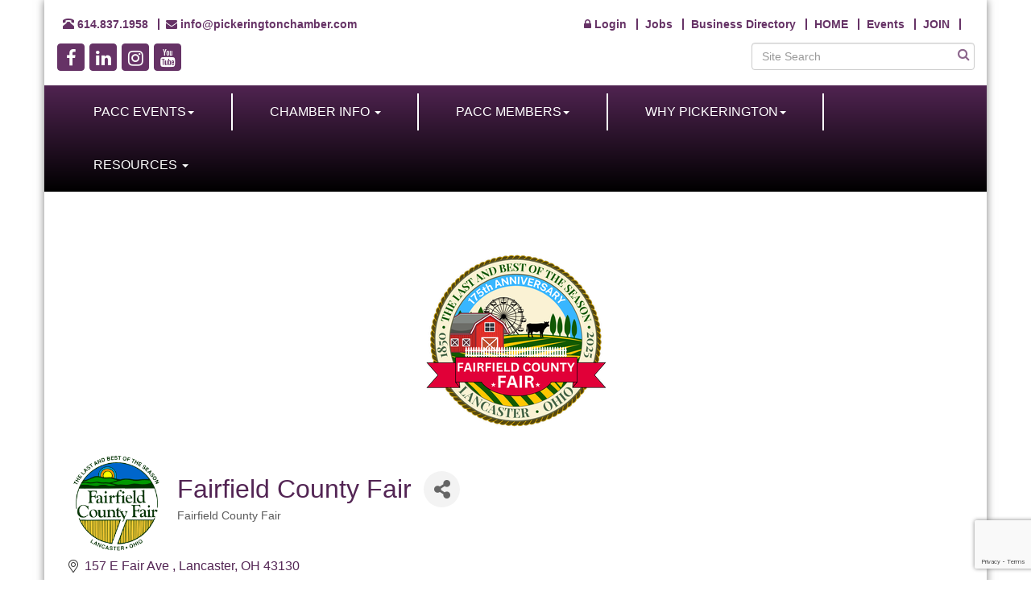

--- FILE ---
content_type: text/html; charset=utf-8
request_url: https://www.pickeringtonchamber.com/list/member/fairfield-county-fair-lancaster-2392.htm
body_size: 18633
content:


<!DOCTYPE html>
<!--[if lt IE 7]> <html dir="ltr" lang="en-US" class="ie6"> <![endif]-->
<!--[if IE 7]>    <html dir="ltr" lang="en-US" class="ie7"> <![endif]-->
<!--[if IE 8]>    <html dir="ltr" lang="en-US" class="ie8"> <![endif]-->
<!--[if gt IE 8]><!--> <html dir="ltr" lang="en-US"> <!--<![endif]-->

<!-- BEGIN head -->
<head>
<!-- start injected HTML (CCID=1451) -->
<!-- page template: https://www.pickeringtonchamber.com/PublicLayout -->
<meta name="keywords" content="&#39;&#39;The Last and Best of the Season&#39;&#39;  county fair agricultural livestock show live music bull riding horseback tractor pull       " />
<meta name="description" content="Fairfield County Fair | Fairfield County Fair" />
<link href="https://www.pickeringtonchamber.com/integration/customerdefinedcss?_=-C1g5A2" rel="stylesheet" type="text/css" />
<!-- link for rss not inserted -->
<link rel="canonical" href="https://www.pickeringtonchamber.com/list/member/fairfield-county-fair-lancaster-2392.htm" />
<!-- end injected HTML -->

	<!--Meta Tags-->
	<meta http-equiv="Content-Type" content="text/html; charset=UTF-8" />
    <meta charset="utf-8">
	<!--Title-->
	<title>Fairfield County Fair | Fairfield County Fair - Pickerington Area Chamber of Commerce, OH</title>
    <!--Favicon-->
    <link rel="shortcut icon" href="https://chambermaster.blob.core.windows.net/userfiles/UserFiles/chambers/1451/CMS/Pickerington_Chamber_Favicon.png" type="image/x-icon" />
        
    <!-- Begin Styles -->    
    <!-- Page Header -->
    <script type="text/javascript">
        var BASE_URL = "//www.pickeringtonchamber.com/";
        var CMS = CMS || {};
        CMS.Warnings = CMS.Warnings || {};
        CMS.Defaults = CMS.Defaults || {};
    </script>
<link href="/Content/bundles/cms-public-styles?v=D8mNTZ-9UqeGhR8ddDkrI_X_p7u8taSdYzURPHS2JXg1" rel="stylesheet"/>
<script src="/Content/bundles/cms-public-header-scripts?v=yPjNtgpZ8y92tvBtDtdFF4JH0RbMuwi-tJnjLPEBD3o1"></script>
    <script type="text/javascript">
        CMS.jQuery = jQuery.noConflict(true);
    </script>
    
    
    
    
    <link href='https://fonts.googleapis.com/css?family=Oxygen:400,700,300' rel='stylesheet' type='text/css'>
    <meta name="viewport" content="width=device-width, initial-scale=1">

    <!-- ===== Base Template Styles ===== -->
    <link class="cms-style" href="/Themes/Picasso/Resources/css/picassostyles.css" rel="stylesheet">

    


    <link rel="stylesheet" href="//www.pickeringtonchamber.com/css/default" type="text/css" media="all" id="theme-style" />

    <!-- Site Header -->
<!-- header data -->
<style>
body {font-family: Calibri, Verdana, Geneva, sans-serif;}
h1 {font-family: Georgia, Tahoma, Geneva, sans-serif;color: #532554;}
h3 {font-family: Georgia, Tahoma, Geneva, sans-serif;color: #4fa800;}
h1, h2, h3, h4, h5, h6 {font-family: Georgia, Tahoma, Geneva, sans-serif;font-weight:normal;}
a { color: #4fa800;}
a:hover {color: #4fa800;text-decoration: underline;}
hr {border-top: 1px solid #AFAFAF;}  
  
/*--header area styles--*/  
.logoBkg {background-color: #fff;}
.logoLeft {margin-left: 15px;margin-right: -15px;}
  
/*--footer area styles--*/
.footer, .footer p, .footer a {color:#fff;}
.footer .cms-custom-links .sidebar-nav.horizontal .panel-icon {margin-left: 0;margin-right: 0;font-size: 13px;font-weight: normal;}  
.footer .small.text-center {margin-top:15px;}  
  
/*--scrolling cm widgets--*/
.mn-scroll-container {height:130px;}  
.mn-scroll-item {
   font-variant: small-caps;
   font-size:16px;
    background-color: #532554;
    background-image: -webkit-gradient(linear, left top, left bottom, from(#000000), to(#532554));
    background-image: -webkit-linear-gradient(top, #000000, #532554);
    background-image: -moz-linear-gradient(top, #000000, #532554);
    background-image: -ms-linear-gradient(top, #000000, #532554);
    background-image: -o-linear-gradient(top, #000000, #532554);
    background-image: linear-gradient(top, #000000, #532554);
}
#content-32155 .mn-scroll-name {padding: 5px 3px 5px 5px;}  
#content-32158 .mn-scroll-item {background-color:#fff;background-image:none;}
#content-32158 .mn-scroll-date {
font-size: 18px;
max-width:40px;
text-align:center;
padding:5px;
border-radius:5px;
background-color: #532554;
background-image: -webkit-gradient(linear, left top, left bottom, from(#000000), to(#532554));
background-image: -webkit-linear-gradient(top, #000000, #532554);
background-image: -moz-linear-gradient(top, #000000, #532554);
background-image: -ms-linear-gradient(top, #000000, #532554);
background-image: -o-linear-gradient(top, #000000, #532554);
background-image: linear-gradient(top, #000000, #532554);
}
#content-32158 .mn-scroll-link {color: #311632;}
  
/*--menu--*/
.cms-bootstrap-menu.navbar-nav > li > a {
    font-size: medium;
}
.navbar-default .navbar-nav > li:last-child  {border:0;}
.navbar-default {
background-color: #532554;
background-image: -webkit-gradient(linear, left top, left bottom, from(#532554), to(#000000));
background-image: -webkit-linear-gradient(top, #532554, #000000);
background-image: -moz-linear-gradient(top, #532554, #000000);
background-image: -ms-linear-gradient(top, #532554, #000000);
background-image: -o-linear-gradient(top, #532554, #000000);
background-image: linear-gradient(top, #532554, #000000);
} 
.navbar-default .navbar-nav>.open>a, .navbar-default .navbar-nav>.open>a:hover, .navbar-default .navbar-nav>.open>a:focus {
    color: #fff;
    background-color: #4D2E4D;
}
.dropdown-menu {background-color:#3d3d3d}
.dropdown-menu>li>a {color: #fff;}
.dropdown-menu>li>a:hover, .dropdown-menu>li>a:focus {background-color: #4D2E4D;color:#fff;}  
@media (min-width: 768px){
.nav>li>a {padding: 15px 16px;font-size: 16px;}
}
@media (min-width: 992px) {
.nav>li>a {padding: 15px 30px;font-size: 18px;}
}
@media (min-width: 1200px) {
.nav>li>a {padding: 15px 46px;}
}  

/*--to center header items in tablet & mobile--*/
@media (max-width: 991px) {
header ul[class*="left"], header ul[class*="right"], header div[class*="left"], header div[class*="right"] header p, #content-29554 p, header .right, header .left {text-align:center !important;}
}

/*--search bar--*/
@media (max-width: 991px) {  
.cms-search {max-width: 400px;display: block;margin: auto;}
}
  
/*--sidebar & logo slider items--*/
#content-32125 .cms-flexslider {margin: 0 0 -20px;} 
.page-area[pageareaid="Sidebar Top 0"] .sidebar-nav .nav-item a {font-size: 24px;}  
  
@media (min-width: 768px)  {
.slider-area {
    margin-right: -15px;
    border: 0;
    float: right;
}
.slider-overlay {
    background-image: url(https://chambermaster.blob.core.windows.net/userfiles/UserFiles/chambers/1451/CMS/Graphics_do_not_delete/header-overlay3.png);
    background-size: cover;
    background-repeat: no-repeat;
    position: absolute;
    background-position: -100px 0;
    width: 100%;
    height: 100%;
}
.slider-area .cms-flexslider {
   border:0;
}
}
@media (min-width: 992px)  {
.slider-overlay {
    background-position: 0;
    width: 100%;
    height: 100%;
}
}
@media (min-width: 1200px)  {
.slider-overlay {
    background-position: 0 -33px;
    height: 99%;
}
.navbar-default {margin-top: -5px;}
}
</style>    <!-- End Styles -->
        <script>
            (function (i, s, o, g, r, a, m) {
                i['GoogleAnalyticsObject'] = r; i[r] = i[r] || function () {
                    (i[r].q = i[r].q || []).push(arguments)
                }, i[r].l = 1 * new Date(); a = s.createElement(o),
                m = s.getElementsByTagName(o)[0]; a.async = 1; a.src = g; m.parentNode.insertBefore(a, m)
            })(window, document, 'script', '//www.google-analytics.com/analytics.js', 'ga');

            ga('create', 'UA-22672391-1', 'auto');
            ga('send', 'pageview');
        </script>
    <!-- jQuery first, then Popper.js, then Bootstrap JS -->
    <script src="https://code.jquery.com/jquery-3.7.1.min.js" crossorigin="anonymous"></script>
    <script type="text/javascript" src="https://code.jquery.com/ui/1.13.2/jquery-ui.min.js"></script>
<script src="https://www.pickeringtonchamber.com/Content/bundles/SEO4?v=jX-Yo1jNxYBrX6Ffq1gbxQahkKjKjLSiGjCSMnG9UuU1"></script>
    <script type="text/javascript" src="https://ajax.aspnetcdn.com/ajax/globalize/0.1.1/globalize.min.js"></script>
    <script type="text/javascript" src="https://ajax.aspnetcdn.com/ajax/globalize/0.1.1/cultures/globalize.culture.en-US.js"></script>
    <!-- Required meta tags -->
    <meta charset="utf-8">
    <meta name="viewport" content="width=device-width, initial-scale=1, shrink-to-fit=no">
    <link rel="stylesheet" href="https://code.jquery.com/ui/1.13.2/themes/base/jquery-ui.css" type="text/css" media="all" />
    <script type="text/javascript">
        var MNI = MNI || {};
        MNI.CurrentCulture = 'en-US';
        MNI.CultureDateFormat = 'M/d/yyyy';
        MNI.BaseUrl = 'https://www.pickeringtonchamber.com';
        MNI.jQuery = jQuery.noConflict(true);
        MNI.Page = {
            Domain: 'www.pickeringtonchamber.com',
            Context: 299,
            Category: null,
            Member: 2392,
            MemberPagePopup: true
        };
        MNI.LayoutPromise = new Promise(function (resolve) {
            MNI.LayoutResolution = resolve;
        });
        MNI.MemberFilterUrl = 'list';
    </script>


    <script src="https://www.google.com/recaptcha/enterprise.js?render=6LfI_T8rAAAAAMkWHrLP_GfSf3tLy9tKa839wcWa" async defer></script>
    <script>

        const SITE_KEY = '6LfI_T8rAAAAAMkWHrLP_GfSf3tLy9tKa839wcWa';

        // Repeatedly check if grecaptcha has been loaded, and call the callback once it's available
        function waitForGrecaptcha(callback, retries = 10, interval = 1000) {
            if (typeof grecaptcha !== 'undefined' && grecaptcha.enterprise.execute) {
                callback();
            } else if (retries > 0) { 
                setTimeout(() => {
                    waitForGrecaptcha(callback, retries - 1, interval);
                }, interval);
            } else {
                console.error("grecaptcha is not available after multiple attempts");
            }
        }

        // Generates a reCAPTCHA v3 token using grecaptcha.enterprise and injects it into the given form.
        // If the token input doesn't exist, it creates one. Then it executes the callback with the token.
        function setReCaptchaToken(formElement, callback, action = 'submit') {
            grecaptcha.enterprise.ready(function () {
                grecaptcha.enterprise.execute(SITE_KEY, { action: action }).then(function (token) {

                    MNI.jQuery(function ($) {
                        let input = $(formElement).find("input[name='g-recaptcha-v3']");

                        if (input.length === 0) {
                            input = $('<input>', {
                                type: 'hidden',
                                name: 'g-recaptcha-v3',
                                value: token
                            });
                            $(formElement).append(input);
                        }
                        else
                            $(input).val(token);

                        if (typeof callback === 'function') callback(token);
                    })

                });
            });
        }

    </script>




<script src="https://www.pickeringtonchamber.com/Content/bundles/MNI?v=34V3-w6z5bLW9Yl7pjO3C5tja0TdKeHFrpRQ0eCPbz81"></script>


    <meta property='og:url' content='https://www.pickeringtonchamber.com/list/member/fairfield-county-fair-lancaster-2392.htm' />
<meta property='og:title' content='Fairfield County Fair' />
<meta property='og:description' content='The Historic Fairfield County Fairgrounds host many events throughout the year, including the Fairfield County Fair. We are a 501.c non profit organization established in 1850.' />
<meta property='og:image' content='https://chambermaster.blob.core.windows.net/images/members/1451/2392/MemLogo_FairfieldCountyFairLogo.png' />

    <!-- Bootstrap CSS -->
    <link type="text/css" href="https://www.pickeringtonchamber.com/Content/SEO4/css/bootstrap/bootstrap-ns.min.css" rel="stylesheet" />
<link href="https://www.pickeringtonchamber.com/Content/SEO4/css/fontawesome/css/fa.bundle?v=ruPA372u21djZ69Q5Ysnch4rq1PR55j8o6h6btgP60M1" rel="stylesheet"/>
<link href="https://www.pickeringtonchamber.com/Content/SEO4/css/v4-module.bundle?v=teKUclOSNwyO4iQ2s3q00X0U2jxs0Mkz0T6S0f4p_241" rel="stylesheet"/>
<meta name="referrer" content="origin" /></head>
 <!-- Begin body -->
<body class="cmsbackground">
    


<div id="page-layout" pageLayout="No Sidebar" pageId=8963>
    



<div class="container wrapper clearLRPadding">
    <div class="row clearLRMargin">
        <div class="col-md-12">
            <header class="row headerBkg">
                <div class="logoBkg"></div>
                <div class="row">
                    <div class="col-sm-4 logoLeft">
                        
<div class="page-area  global" pageareaid="Head 0">
    <ul class="cms-widgets">
    </ul>
</div>

                        
                    </div>
                     <div class="col-sm-8">
					
<div class="page-area  global" pageareaid="Head 1">
    <ul class="cms-widgets">
    </ul>
</div>

						<div class="col-sm-6 clearLRPadding">
<div class="page-area  global" pageareaid="Head 2">
    <ul class="cms-widgets">
    </ul>
</div>
</div>
						<div class="col-sm-6">
<div class="page-area  global" pageareaid="Head 3">
    <ul class="cms-widgets">
    </ul>
</div>
</div>
						<div class="col-sm-12">
<div class="page-area  global" pageareaid="Head 4">
    <ul class="cms-widgets">
    </ul>
</div>
</div>
					</div>
                </div>
                <div class="row LRPadding">
                    <div class="col-sm-6">
<div class="page-area  global" pageareaid="Head 5">
    <ul class="cms-widgets">

<li class="cms-widget published " contentid="629178" pageareaid="Head 5" order="0" contenttypeid="7">
        <!--  -->
    
    <div class="cms-custom-links">
            <style>

                ul#content-629178.sidebar-nav.horizontal.sidebar-default.custom {
                    background-color: #FFFFFF;
                }
                ul#content-629178.sidebar-nav.horizontal.sidebar-default.custom li {
                    border-color: #663366;
                }
                                                ul#content-629178.sidebar-nav.sidebar-default.custom .nav-item a {
                    background-color:#FFFFFF;
                    border-color:#FFFFFF;
                    color:#663366;
                }
            </style>
        <div class="cms-alignment-wrapper left ">
            <ul class="sidebar-nav sidebar-default custom  horizontal " id="content-629178">
                    <li>
                        <div class="nav-item">
                            <a >
                                <span class="panel-icon">
                                        <i class="glyphicon glyphicon-phone-alt"></i>
                                                                                                                <span>614.837.1958</span>
                                </span>
                            </a>
                        </div>
                    </li>
                    <li>
                        <div class="nav-item">
                            <a href="https://www.pickeringtonchamber.com/contact/" >
                                <span class="panel-icon">
                                        <i class="fa fa-envelope"></i>
                                                                                                                <span>info@pickeringtonchamber.com</span>
                                </span>
                            </a>
                        </div>
                    </li>
            </ul>
        </div>
    </div>    

    <span style="clear:both;display:block;"></span>
</li>


 


<li class="cms-widget published " contentid="739424" pageareaid="Head 5" order="1" contenttypeid="9">
        <!--  -->
    
    <div class="cms-cm-icons">
        <ul class="cms-icon-links fixed  icon-links-primary  left " count="4" id="content-739424">
                <li class="cms-icon-link">
                    <a href="https://www.facebook.com/pickeringtoncoc" >
                        <div class="panel-icon">
                                <i class="fa fa-facebook flat-social" title="Icon Link"></i>
                                                    </div>
                    </a>
                </li>
                <li class="cms-icon-link">
                    <a href="https://www.linkedin.com/company/pickerington-area-chamber/" >
                        <div class="panel-icon">
                                <i class="fa fa-linkedin flat-social" title="Icon Link"></i>
                                                    </div>
                    </a>
                </li>
                <li class="cms-icon-link">
                    <a href="https://www.instagram.com/pickerington_chamber/" >
                        <div class="panel-icon">
                                <i class="fa fa-instagram flat-social" title="Icon Link"></i>
                                                    </div>
                    </a>
                </li>
                <li class="cms-icon-link">
                    <a href="https://youtube.com/@pickeringtonchamberofcomme2577?si=aqEvIK-_YQpBajys" >
                        <div class="panel-icon">
                                <i class="fa fa-youtube flat-social" title="Icon Link"></i>
                                                    </div>
                    </a>
                </li>
        </ul>
    </div>

    <span style="clear:both;display:block;"></span>
</li>


 

    </ul>
</div>
</div>
                    <div class="col-sm-6">
<div class="page-area  global" pageareaid="Head 6">
    <ul class="cms-widgets">

<li class="cms-widget published " contentid="377985" pageareaid="Head 6" order="0" contenttypeid="7">
        <!--  -->
    
    <div class="cms-custom-links">
            <style>

                ul#content-377985.sidebar-nav.horizontal.sidebar-default.custom {
                    background-color: RGBA(104, 57, 104, 0);
                }
                ul#content-377985.sidebar-nav.horizontal.sidebar-default.custom li {
                    border-color: #663366;
                }
                                                ul#content-377985.sidebar-nav.sidebar-default.custom .nav-item a {
                    background-color:RGBA(104, 57, 104, 0);
                    border-color:RGBA(104, 57, 104, 0);
                    color:#663366;
                }
            </style>
        <div class="cms-alignment-wrapper right ">
            <ul class="sidebar-nav sidebar-default custom  horizontal " id="content-377985">
                    <li>
                        <div class="nav-item">
                            <a href="https://www.pickeringtonchamber.com/login/" >
                                <span class="panel-icon">
                                        <i class="fa fa-lock"></i>
                                                                                                                <span> Login</span>
                                </span>
                            </a>
                        </div>
                    </li>
                    <li>
                        <div class="nav-item">
                            <a href="https://www.pickeringtonchamber.com/jobs/" >
                                <span class="panel-icon">
                                                                            <span class="panel-image"><img class="blank" src="https://devchambermaster.blob.core.windows.net/cms/media/icons/add-icon-flat.png"></span>
                                                                            <span>Jobs</span>
                                </span>
                            </a>
                        </div>
                    </li>
                    <li>
                        <div class="nav-item">
                            <a href="https://www.pickeringtonchamber.com/list/" >
                                <span class="panel-icon">
                                                                            <span class="panel-image"><img class="blank" src="https://devchambermaster.blob.core.windows.net/cms/media/icons/add-icon-flat.png"></span>
                                                                            <span>Business Directory</span>
                                </span>
                            </a>
                        </div>
                    </li>
                    <li>
                        <div class="nav-item">
                            <a href="https://www.pickeringtonchamber.com/" >
                                <span class="panel-icon">
                                                                            <span class="panel-image"><img class="blank" src="https://devchambermaster.blob.core.windows.net/cms/media/icons/add-icon-flat.png"></span>
                                                                            <span>HOME</span>
                                </span>
                            </a>
                        </div>
                    </li>
                    <li>
                        <div class="nav-item">
                            <a href="https://www.pickeringtonchamber.com/events/search?q=&amp;c=30&amp;Lookahead=" >
                                <span class="panel-icon">
                                                                            <span class="panel-image"><img class="blank" src="https://devchambermaster.blob.core.windows.net/cms/media/icons/add-icon-flat.png"></span>
                                                                            <span>Events</span>
                                </span>
                            </a>
                        </div>
                    </li>
                    <li>
                        <div class="nav-item">
                            <a href="https://www.pickeringtonchamber.com/Membership-Application" >
                                <span class="panel-icon">
                                                                            <span class="panel-image"><img class="blank" src="https://devchambermaster.blob.core.windows.net/cms/media/icons/add-icon-flat.png"></span>
                                                                            <span>JOIN</span>
                                </span>
                            </a>
                        </div>
                    </li>
                    <li>
                        <div class="nav-item">
                            <a >
                                <span class="panel-icon">
                                                                            <span class="panel-image"><img class="blank" src="https://devchambermaster.blob.core.windows.net/cms/media/icons/add-icon-flat.png"></span>
                                                                    </span>
                            </a>
                        </div>
                    </li>
            </ul>
        </div>
    </div>    

    <span style="clear:both;display:block;"></span>
</li>


 


<li class="cms-widget published " contentid="739420" pageareaid="Head 6" order="1" contenttypeid="14">
        <!-- 
    <span>Search</span>
 -->
    

    <div class="cms-design-panel" id="content-739420">

<script type="text/javascript">
        (function ($) {
            $(function () {
                $('#content-739420 .cms-search').SiteSearch();
            });
        })(CMS.jQuery)
</script>
<style>
    #content-739420 .cms-search.cms-search-custom .cms-search-holder {
        color:#0071bc;
    }
    #content-739420 .cms-search.cms-search-custom .cms-search-go:hover {
        color:#0071bc;
        border: 1px solid #0071bc;
    }
    #content-739420 .cms-search.cms-search-custom .cms-search-go:not(:hover),
    #content-739420 .cms-search.cms-search-custom .cms-search-go:active {
        background-color: #0071bc;
    }
    #content-739420 .cms-search-results {
        width:100%;
    }
    #content-739420 .cms-search-wrapper {
        width: 50%;
    }
    #content-739420 .cms-search {
        text-align:right ;
    }
    #content-739420 .form-group input.form-control {
        padding-right:25px;
    }
    #content-739420 .cms-pages-results {
        display:block;
    }
    #content-739420 .cms-members-results {
        display:block;
    }
    #content-739420 .cms-category-results {
        display:block;
    }
    #content-739420 .cms-quicklink-results {
        display:block;
    }
    #content-739420 .cms-events-results {
        display:block;
    }
    #content-739420 .cms-search-go {
        display:none;
    }
    #content-739420 .cms-search-holder {
        display:block;
    }
    #content-739420 .search-wrapper {
        margin-right:auto;
    }
</style>
<div class="cms-content cms-search cms-search-primary" state="none">
    <div class="cms-search-wrapper">
        <div class="form-group">
            <i class="fa fa-search cms-search-holder" title="Search"></i>
            <div class="cms-search-go">Go</div>
            <div class="search-wrapper">
                <input type="text" class="form-control" placeholder="Site Search">
                <input type="hidden" class="cms-search-mask" value="31">
                <input type="hidden" class="cms-search-limit" value="15">
            </div>
        </div>
        <div class="cms-search-results">
            <div class="search-results-wrapper">
                <div class="cms-pages-results">
                    <h4><strong>Pages</strong></h4>
                    <ul></ul>
                </div>
                <div class="cms-members-results">
                    <h4><strong>Members</strong></h4>
                    <ul></ul>
                </div>
                <div class="cms-category-results">
                    <h4><strong>Categories</strong></h4>
                    <ul></ul>
                </div>
                <div class="cms-quicklink-results">
                    <h4><strong>Quicklinks</strong></h4>
                    <ul></ul>
                </div>
                <div class="cms-events-results">
                    <h4><strong>Events</strong></h4>
                    <ul></ul>
                </div>
            </div>
        </div>
    </div>
</div>





    </div>

    <span style="clear:both;display:block;"></span>
</li>


 

    </ul>
</div>
</div>
                </div>
				<div class="row LRPadding">
                    <div class="col-sm-3">
<div class="page-area  global" pageareaid="Head 7">
    <ul class="cms-widgets">
    </ul>
</div>
</div>
                    <div class="col-sm-6">
<div class="page-area  global" pageareaid="Head 8">
    <ul class="cms-widgets">
    </ul>
</div>
</div>
					<div class="col-sm-3">
<div class="page-area  global" pageareaid="Head 9">
    <ul class="cms-widgets">
    </ul>
</div>
</div>
                </div>
				<div class="row LRPadding">
                    <div class="col-sm-8">
<div class="page-area  global" pageareaid="Head 10">
    <ul class="cms-widgets">
    </ul>
</div>
</div>
                    <div class="col-sm-4">
<div class="page-area  global" pageareaid="Head 11">
    <ul class="cms-widgets">
    </ul>
</div>
</div>
                </div>
				<div class="row LRPadding">
                    <div class="col-sm-12">
<div class="page-area  global" pageareaid="Head 12">
    <ul class="cms-widgets">
    </ul>
</div>
</div>
                </div>
            </header>
            <!-- Main Content -->
            

<!-- Navigation -->
<nav class="navbar navbar-default" role="navigation">
    <!-- Brand and toggle get grouped for better mobile display -->
    <div class="navbar-header">
        <button type="button" class="navbar-toggle" data-toggle="collapse" data-target="#bs-example-navbar-collapse-1"> <span class="sr-only">Toggle navigation</span> <span class="icon-bar"></span> <span class="icon-bar"></span> <span class="icon-bar"></span></button>
    </div>
    <!-- Collect the nav links, forms, and other content for toggling -->
    <div class="collapse navbar-collapse" id="bs-example-navbar-collapse-1">
        <div id="cm-cms-menu">
            

<ul menu-id="426" class="nav navbar-nav cms-bootstrap-menu">
                <li class="dropdown">
                <a href="https://www.pickeringtonchamber.com/events/" class="dropdown-toggle" data-toggle="dropdown" target="_self">PACC EVENTS<b class="caret"></b></a>
                <ul class="dropdown-menu">
                                <li ><a href="https://www.pickeringtonchamber.com/events/" target="_self">PACC Events Page</a></li>
            <li ><a href="/womens-leadership-coalition" target="_self">Women&#39;s Leadership Coalition</a></li>
            <li ><a href="https://www.pickeringtonchamber.com/events/details/agentic-ai-for-business-leaders-a-deep-dive-workshop-17827" target="_blank">Agentic AI for Business Leaders Workshop</a></li>
            <li ><a href="/2026-we-rally-we-rise" target="_self">2026 We Rally &amp; We Rise</a></li>
            <li ><a href="/annual-awards" target="_self">2026 Annual Awards and ATHENA Celebration</a></li>
            <li ><a href="/italy" target="_self">PACC Italy Trip 2026</a></li>
            <li ><a href="https://www.pickeringtonchamber.com/events/details/small-business-development-advising-hours-free-17825" target="_self">Small Business Advising Hours</a></li>

                </ul>
            </li>
            <li class="dropdown">
                <a href="#" class="dropdown-toggle" data-toggle="dropdown" target="_self">CHAMBER INFO           <b class="caret"></b></a>
                <ul class="dropdown-menu">
                                <li ><a href="/Membership-Application" target="_self">JOIN</a></li>
            <li ><a href="/mission" target="_self">Our Mission &amp; Staff</a></li>
            <li ><a href="/pacc-board-of-directors" target="_self">Board of Directors</a></li>
            <li ><a href="/committee-opportunities" target="_self">Committees </a></li>
            <li ><a href="/info/" target="_self">Information &amp; Publications</a></li>
            <li ><a href="/contact/" target="_self">Contact Us</a></li>

                </ul>
            </li>
            <li class="dropdown">
                <a href="/list/" class="dropdown-toggle" data-toggle="dropdown" target="_self">PACC MEMBERS<b class="caret"></b></a>
                <ul class="dropdown-menu">
                                <li marker=member-login><a href="/login/" target="_self">Member LOGIN</a></li>
            <li ><a href="/list/" target="_self">Online Business Directory</a></li>
            <li ><a href="/professional-growth-and-referral-groups" target="_self">Networking Groups</a></li>
            <li ><a href="https://www.pickeringtonchamber.com/list/category/trailblazers-1601" target="_blank">Trailblazer Partners</a></li>
            <li ><a href="https://www.pickeringtonchamber.com/list/category/futurists-1600" target="_blank">Futurist Partners</a></li>
            <li ><a href="https://www.pickeringtonchamber.com/list/category/wednesday-connects-networking-members-1644" target="_blank">Wednesday Connects Networking Members</a></li>
            <li ><a href="http://pickeringtonchamber.com/list/category/women&#39;s-leadership-coalition-members-1645" target="_blank">Women&#39;s Leadership Coalition Members</a></li>
            <li ><a href="/membertomember/" target="_self">Member2Member Deals</a></li>
            <li ><a href="/savings-programs-2" target="_self">Member Savings Programs </a></li>
            <li ><a href="/health-insurance" target="_self">Health Insurance</a></li>

                </ul>
            </li>
            <li class="dropdown">
                <a href="#" class="dropdown-toggle" data-toggle="dropdown" target="_self">WHY PICKERINGTON<b class="caret"></b></a>
                <ul class="dropdown-menu">
                                <li ><a href="https://www.violet.oh.us/" target="_blank">Violet Township</a></li>
            <li ><a href="http://www.ci.pickerington.oh.us/" target="_blank">City of Pickerington</a></li>
            <li ><a href="https://www.pickerington.k12.oh.us/" target="_blank">Pickerington Local School District </a></li>
            <li ><a href="https://viewer.mapme.com/pickerington_2025" target="_blank">Pickerington Map</a></li>
            <li ><a href="https://www.bluetoad.com/publication/?i=843613" target="_blank">Community and Resource Guide</a></li>

                </ul>
            </li>
            <li class="dropdown">
                <a href="#" class="dropdown-toggle" data-toggle="dropdown" target="_self">RESOURCES             <b class="caret"></b></a>
                <ul class="dropdown-menu">
                                <li ><a href="/news/" target="_self">In the News</a></li>
            <li ><a href="/weather/" target="_self">Weather</a></li>
            <li ><a href="/events/" target="_self">Community Calendar</a></li>
            <li ><a href="https://www.bluetoad.com/publication/?i=843613" target="_blank">Community and Resource Guide</a></li>
            <li ><a href="/jobs/" target="_self">Job Board</a></li>
            <li ><a href="https://www.1001-map.com/pickerington.map" target="_blank">Pickerington Map</a></li>
            <li ><a href="/hotdeals/" target="_self">Deals!</a></li>
            <li ><a href="https://events.yodel.today/pickerington/" target="_blank">Yodel Local News &amp; Events</a></li>
            <li ><a href="/savings-programs-2" target="_self">Savings Programs </a></li>
            <li ><a href="https://columbusoh.score.org/" target="_blank">SCORE Business Mentoring</a></li>
            <li ><a href="/business-toolkit" target="_self">Business Toolkit</a></li>

                </ul>
            </li>

</ul>


        </div>
    </div>
    <!-- /.navbar-collapse -->
</nav>
<!-- /Navigation -->
<div class="row topMargin">
    <div class="col-md-12">
<div class="page-area  global" pageareaid="Layout Top 0">
    <ul class="cms-widgets">
    </ul>
</div>
</div>
    <div class="col-md-12">
<div class="page-area  local" pageareaid="1">
    <ul class="cms-widgets">

<li class="cms-widget " contentid="460392" pageareaid="1" order="0" contenttypeid="8">
        <!--  -->
    

    <span style="clear:both;display:block;"></span>
</li>


 

    </ul>
</div>
</div>
</div>
<div class="row">
    <div class="col-md-12">
<div class="page-area  local" pageareaid="Main">
    <ul class="cms-widgets">

<li class="cms-widget published " contentid="460333" pageareaid="Main" order="0" contenttypeid="6">
        <!-- 
    <span>Generic With Style</span>
 -->
    

    <div class="cms-design-panel" id="content-460333">
            <div class="panel panel-primary  panel-line ">
                <div class="panel-heading empty">
    <h3 class="panel-title">
        <span class="panel-icon">
                            <span class="panel-image"><img class="blank" src="https://devchambermaster.blob.core.windows.net/cms/media/icons/add-icon-flat.png" alt="" title="" /></span>
        </span>
    </h3>
                </div>
                <div class="panel-body">
                    
                </div>
            </div>
    </div>

    <span style="clear:both;display:block;"></span>
</li>


 


<li class="cms-widget published " contentid="29552" pageareaid="Main" order="1" contenttypeid="1">
        <!--  -->
    
    <div class="cms-content" id="content-29552">
            <div id="gzns">
        



<div class="container-fluid gz-search-details" itemscope="itemscope" itemtype="http://schema.org/LocalBusiness">
    <!--member detail page header -->
        <div class="row gz-details-headerimg">
            <div class="col-xs-12">
                <div class="media"><img class="img-fluid" itemprop="image" itemscope itemtype="https://schema.org/ImageObject" src="https://chambermaster.blob.core.windows.net/images/members/1451/2392/MemPageHeader_FCFair_anniversary%20logo.png" alt="Fairfield County Fair" title="Fairfield County Fair"></div>
            </div>
        </div>
  <!--page title and share buttons -->
  <div class="row gz-details-header">
        <div class="col-auto pr-0 gz-details-logo-col">
		    <div class="gz-details-member-logo">
			    <img class="img-fluid" itemprop="logo" src="https://chambermaster.blob.core.windows.net/images/members/1451/2392/MemLogo_FairfieldCountyFairLogo.png" alt="Fairfield County Fair" title="Fairfield County Fair" />
		    </div>
	    </div>
	    <div class="col pl-0">
		    <div class="d-flex gz-details-head">
                    <h1 class="gz-pagetitle" itemprop="name">Fairfield County Fair</h1>
			    <!-- share Button trigger modal -->
		            <button id="shareDrop" type="button" class="gz-share-btn" data-toggle="modal" data-target="#shareModal" aria-label="Share Button"> <i class="gz-fas gz-fa-share-alt"></i></button>
		    </div>
		            <div class="gz-details-categories">
		                <h5 class="gz-subtitle sr-only">Categories</h5>
		                <p><span class="gz-cat">Fairfield County Fair</span></p>
		            </div>
	    </div>
  </div>
  <!-- row for links and map -->
  <div class="row gz-details-links">
    <div class="col-sm-7 col-md-8">
      <ul class="list-group gz-list-group">
              <li class="list-group-item gz-card-address">
			    <a href="https://www.google.com/maps?q=157%20E%20Fair%20Ave%20,%20Lancaster,%20OH,%2043130" onclick="MNI.Hit.MemberMap(2392)" target="_blank" class="card-link" itemprop="address" itemscope="itemscope" itemtype="http://schema.org/PostalAddress">
                    <i class="gz-fal gz-fa-map-marker-alt"></i>
                    <span class="gz-street-address" itemprop="streetAddress">157 E Fair Ave </span>
                    
                    
                    
                    <span class="gz-address-city" itemprop="addressLocality">Lancaster</span>
                    <span itemprop="addressRegion">OH</span>
                    <span itemprop="postalCode">43130</span>
                </a>
              </li>
        <li class="list-group-item gz-card-phone">
			<a href="tel:7406533041" class="card-link"><i class="gz-fal gz-fa-phone"></i><span itemprop="telephone">(740) 653-3041</span></a>
		</li>
        
        
        <li class="list-group-item gz-card-email">
            <a id="gz-directory-contactmember" class="card-link" href="javascript:void(0)"><i class="gz-fal gz-fa-at"></i><span itemprop="email">Send Email</span></a>
		</li>
        <li class="list-group-item gz-card-website">
			<a href="http://www.fairfieldcountyfair.org" onclick="MNI.Hit.MemberWebsite(2392)" target="_blank" itemprop="url" class="card-link"><i class="gz-fal gz-fa-globe"></i><span itemprop="sameAs">Visit Website</span></a>
		</li>

            <li class="list-group-item gz-card-social">
              <a class="gz-social-facebook" target="_blank" href="https://www.facebook.com/FairfieldCountyFair/" title="View on Facebook"><i class="gz-fab gz-fa-facebook-f"></i></a>
            </li>
      </ul>
      <div class="gz-details-hours">
        <p class="gz-details-subtitle"><strong>Hours:</strong></p>
        <p>Held annually in October! &#39;&#39;The Last and Best of the Season!&#39;&#39; </p>
      </div>
	  <div class="gz-details-driving">
          <p class="gz-details-subtitle"><strong>Driving Directions:</strong></p>
          <p>On the Fairfield County Fairgrounds in Lancaster, OH</p>
	  </div>
    </div>
    <div class="col-sm-5 col-md-4">
        <div class="gz-map embed-responsive embed-responsive-16by9 fitvidsignore">
            <iframe src="https://www.google.com/maps/embed/v1/place?key=AIzaSyAACLyaFddZFsbbsMCsSY4lq7g6N4ycArE&amp;q=157%20E%20Fair%20Ave%20,%20Lancaster,%20OH,%2043130" width="600" height="450" frameborder="0" style="border:0" allowfullscreen></iframe>
        </div>
        
    </div>
  </div>


  <!-- row for about -->
  <div class="row gz-details-about" itemprop="description">
    <div class="col">
      <h3 class="gz-subtitle">About Us</h3>
      <p>
The Historic Fairfield County Fairgrounds host many events throughout the year, including the Fairfield County Fair. We are a 501.c non profit organization established in 1850.
      </p>
    </div>
  </div>

  <!-- row for video and highlights -->
  <div class="row gz-video-highlights">
    <!-- if no video, omit entire gz-details-video column below -->
    

	<!-- if no highlights, omit entire gz-details-highlights column below -->
  </div>

<!-- row for images, omit entire row if none exist. Each image will pull up modal with the full size image in it. Same module, unique image, see https://getbootstrap.com/docs/4.1/components/modal/#varying-modal-content -->
<!-- row for news -->
<!-- row for jobs -->

<!-- row for Hot Deals -->

<!-- row for Events -->

    <!-- row for member contacts -->
       <div class="row gz-details-reps">
            <div class="col">
                <h3 class="gz-subtitle">Rep/Contact Info</h3>
                <div class="card-deck">
                        <div class="card gz-rep-card">
                            <div>
                                <span class="gz-rep-img-placeholder " ><i class="gz-fas gz-fa-user"></i></span>
                                
                            </div>
                            <div class="modal fade" id="gz-bio-rep-13684" tabindex="-1" role="dialog" aria-labelledby="bioModalLabel" aria-hidden="true">
                                <div class="modal-dialog" role="document">
                                    <div class="modal-content">
                                        <div class="modal-header">
                                            <h5 class="modal-title" id="bioModalLabel">
                                            <div class="gz-member-repname">Stacey Fisher</div>
                                            </h5>
                                            <button type="button" class="close" data-dismiss="modal" aria-label="Close"> <span aria-hidden="true">&times;</span> </button>
                                        </div>
                                        <div class="modal-body">
                                            <span></span>
                                        </div>
                                        <div class="modal-footer">
                                            <button type="button" class="btn" data-dismiss="modal">Close</button>
                                        </div>
                                    </div>
                                </div>
                            </div>
                            <div class="card-body">
                                <h5 class="card-title">
                                    <div class="gz-member-repname " >Stacey Fisher</div>
                                    <div class="gz-member-reptitle">Fair Manager</div>
                                </h5>
																<ul class="list-group list-group-flush gz-rep-list">
																    <li class="list-group-item">
																				<span class="gz-rep-phone">Phone:</span>
																				<span class="gz-rep-phone-num">(740) 653-3041</span>
																		</li>
																    
																    
																		<li class="list-group-item">
																				<a href="javascript:void(0)" class="gz-directory-contactrep" repid="13684">Send an Email</a>
																		</li>
																 </ul>
                                <div>


                                </div>
                            </div>
                      </div>
               </div>
          </div>
     </div>

     <!-- share Modal for share button next to page title -->
     <div class="modal share-modal fade" id="shareModal" tabindex="-1" role="dialog" aria-labelledby="shareModaLabel" aria-hidden="true">
          <div class="modal-dialog" role="document">
               <div class="modal-content">
                    <div class="modal-header">
                         <h5 class="modal-title" id="shareModaLabel">Share</h5>
                         <button type="button" class="close" data-dismiss="modal" aria-label="Close"> <span aria-hidden="true">&times;</span> </button>
                    </div>
                    <div class="modal-body">
                         <!--add <a> for each option that currently exists-->
                         <a class="gz-shareprint" rel="nofollow" href="https://www.pickeringtonchamber.com/list/member/fairfield-county-fair-lancaster-2392.htm?rendermode=print" title="Print this page" rel="nofollow" target="_blank" onclick="return!MNI.Window.Print(this)"><i class="gz-fal gz-fa-print"></i>Print</a>
                         <a class="gz-shareemail" href="#" data-toggle="modal" data-target="#gz-info-contactfriend" title="Share by Email"><i class="gz-fal gz-fa-envelope"></i>Email</a>
                         <a class="gz-sharefacebook" href="https://www.facebook.com/sharer.php?u=https%3a%2f%2fwww.pickeringtonchamber.com%2flist%2fmember%2ffairfield-county-fair-lancaster-2392&amp;p[title]=Fairfield+County+Fair" title="Share on Facebook"><i class="gz-fab gz-fa-facebook"></i>Facebook</a>
                         <a class="gz-sharetwitter" href="https://www.twitter.com/share?url=https://www.pickeringtonchamber.com/list/member/fairfield-county-fair-lancaster-2392&amp;text=Fairfield+County+Fair" title="Share on Twitter"><i class="gz-fab gz-fa-x-twitter"></i>Twitter</a>
                         <a class="gz-sharelinkedin" href="https://www.linkedin.com/shareArticle?mini=true&amp;url=https%3a%2f%2fwww.pickeringtonchamber.com%2flist%2fmember%2ffairfield-county-fair-lancaster-2392&amp;title=Fairfield+County+Fair" title="Share on LinkedIn"><i class="gz-fab gz-fa-linkedin"></i>LinkedIn</a>
                         <a class="gz-sharepinterest" href="https://pinterest.com/pin/create/button/?url=https%3a%2f%2fwww.pickeringtonchamber.com%2flist%2fmember%2ffairfield-county-fair-lancaster-2392&amp;media=https%3a%2f%2fchambermaster.blob.core.windows.net%2fimages%2fmembers%2f1451%2f2392%2fMemLogo_FairfieldCountyFairLogo.png&amp;description=" title="Share on Pinterest"><i class="gz-fab gz-fa-pinterest"></i>Pinterest</a>
                    </div>
                    <div class="modal-footer">
                         <button type="button" class="btn" data-dismiss="modal">Close</button>
                    </div>
               </div>
          </div>
     </div>
     <div class="modal share-modal fade" id="gz-info-contactfriend" tabindex="-1" role="dialog" aria-labelledby="contactFriendLabel" aria-hidden="true">
        <div class="modal-dialog" role="document">
            <div class="modal-content">
                <div class="modal-header">
                    <h5 class="modal-title" id="contactFriendLabel">Tell a Friend</h5>
                    <button type="button" class="close" data-dismiss="modal" aria-label="Close"> <span aria-hidden="true">&times;</span> </button>
                </div>
                <div class="modal-body"></div>
                <div class="modal-footer">
                    <button type="button" class="btn send-btn">Send Request</button><button type="button" class="btn" data-dismiss="modal">Cancel</button>
                </div>
            </div>
        </div>
     </div>
     <!-- end of Modal -->
     <form id="gz-directory-contactform" action="https://www.pickeringtonchamber.com/inforeq/contactmembers" method="post" target="_blank" style="display:none">
        <input type="hidden" name="targets" value="2392" />
        <input type="hidden" name="command" value="addSingleMember" />
        <input id="contactform-repid" type="hidden" name="repid" value="" />
    </form>
</div>

        
    <script type="text/javascript">
        MNI.ITEM_TYPE = 0;
        MNI.ITEM_ID = 2392;
        (function ($) {
            $('#gz-directory-contactmember').click(function (e) {
                e.preventDefault();
                $('#gz-directory-contactform').submit();
            });

            $('.gz-directory-contactrep').click(function (e) {
                e.preventDefault();
                var id = $(this).attr('repid')
                $('#contactform-repid').val(id);
                $('#gz-directory-contactform').submit();
            });


        })(MNI.jQuery);
    </script>

        <!-- JavaScript for Bootstrap 4 components -->
        <!-- js to make 4 column layout instead of 3 column when the module page content area is larger than 950, this is to accomodate for full-width templates and templates that have sidebars-->
        <script type="text/javascript">
            (function ($) {
                $(function () {
                    var $gzns = $('#gzns');
                    var $info = $('#gzns').find('.col-sm-6.col-md-4');
                    if ($gzns.width() > 950) {
                        $info.addClass('col-lg-3');
                    }

                    var store = window.localStorage;
                    var key = "7-list-view";
                    var printKey = "24-list-view";
                    $('.gz-view-btn').click(function (e) {
                        e.preventDefault();
                        $('.gz-view-btn').removeClass('active');
                        $(this).addClass('active');
                        if ($(this).hasClass('gz-list-view')) {
                            store.setItem(key, true);
                            store.setItem(printKey, true);
                            $('.gz-list-card-wrapper').removeClass('col-sm-6 col-md-4').addClass('gz-list-col');
                        } else {
                            store.setItem(key, false);
                            store.setItem(printKey, false);
                            $('.gz-list-card-wrapper').addClass('col-sm-6 col-md-4').removeClass('gz-list-col');
                        }
                    });
                    
                    var isListView = store.getItem(key) == null ? MNI.DEFAULT_LISTING : store.getItem(key) == "true";
                    if (isListView) $('.gz-view-btn.gz-list-view').click();
                    store.setItem(printKey, isListView);
                    MNI.LayoutResolution();

                    (function ($modal) {
                        if ($modal[0]) {
                            $('#gz-info-contactfriend').on('shown.bs.modal', function (e) {
                                $modal.css('max-height', $(window).height() + 'px');
                                $modal.addClass('isLoading');
                                $.ajax({ url: MNI.BaseUrl + '/inforeq/contactFriend?itemType='+MNI.ITEM_TYPE+'&itemId='+MNI.ITEM_ID })
                                    .then(function (r) {
                                        $modal.find('.modal-body')
                                            .html($.parseHTML(r.Html));
                                        $modal.removeClass('isLoading');
                                        $('#gz-info-contactfriend').addClass('in');
                                        $.getScript("https://www.google.com/recaptcha/api.js");
                                    });
                            });
                            $('#gz-info-contactfriend .send-btn').click(function () {
                                var $form = $modal.find('form');
                                $modal.addClass('isLoading');
                                $.ajax({
                                    url: $form.attr('action'),
                                    type: 'POST',
                                    data: $form.serialize(),
                                    dataType: 'json'
                                }).then(function (r) {
                                    if (r.Success) $('#gz-info-contactfriend').modal('hide');
                                    else $modal.find('.modal-body').html($.parseHTML(r.Html));
                                    $.getScript("https://www.google.com/recaptcha/api.js");
                                    $modal.removeClass('isLoading');
                                });
                            });
                        }
                    })($('#gz-info-contactfriend .modal-content'));

                    (function ($modal) {
                        if ($modal[0]) {
                            $('#gz-info-subscribe').on('shown.bs.modal', function (e) {
                            $('#gz-info-subscribe .send-btn').show();
                            $modal.addClass('isLoading');
                                $.ajax({ url: MNI.SUBSCRIBE_URL })
                                .then(function (r) {
                                    $modal.find('.modal-body')
                                        .html(r);

                                    $modal.removeClass('isLoading');
                                });
                            });
                            $('#gz-info-subscribe .send-btn').click(function () {
                                var $form = $modal.find('form');
                                $modal.addClass('isLoading');

                                waitForGrecaptcha(() => {
                                    setReCaptchaToken($form, () => {
                                        $.ajax({
                                            url: $form.attr('action'),
                                            type: 'POST',
                                            data: $form.serialize()
                                        }).then(function (r) {
                                            if (r.toLowerCase().search('thank you') != -1) {
                                                $('#gz-info-subscribe .send-btn').hide();
                                            }
                                            $modal.find('.modal-body').html(r);
                                            $modal.removeClass('isLoading');
                                        });
                                    }, "hotDealsSubscribe");
                                })                        
                            });
                        }
                    })($('#gz-info-subscribe .modal-content'));

                    (function ($modal) {
                        $('#gz-info-calendarformat').on('shown.bs.modal', function (e) {
                            var backdropElem = "<div class=\"modal-backdrop fade in\" style=\"height: 731px;\" ></div >";
                            $('#gz-info-calendarformat').addClass('in');                           
                            if (!($('#gz-info-calendarformat .modal-backdrop').length)) {
                                $('#gz-info-calendarformat').prepend(backdropElem);
                            }
                            else {
                                $('#gz-info-calendarformat .modal-backdrop').addClass('in');
                            }
                        });
                        $('#gz-info-calendarformat').on('hidden.bs.modal', function (e) {
                            $('#gz-info-calendarformat').removeClass('in');
                            $('#gz-info-calendarformat .modal-backdrop').remove();
                        });
                        if ($modal[0]) {
                            $('.calendarLink').click(function (e) {
                                $('#gz-info-calendarformat').modal('hide');
                            });
                        }
                    })($('#gz-info-calendarformat .modal-content'));

                    // Constructs the Find Members type ahead suggestion engine. Tokenizes on the Name item in the remote return object. Case Sensitive usage.
                    var members = new Bloodhound({
                        datumTokenizer: Bloodhound.tokenizers.whitespace,
                        queryTokenizer: Bloodhound.tokenizers.whitespace,
                        remote: {
                            url: MNI.BaseUrl + '/list/find?q=%searchTerm',
                            wildcard: '%searchTerm',
                            replace: function () {
                                var q = MNI.BaseUrl + '/list/find?q=' + encodeURIComponent($('.gz-search-keyword').val());
                                var categoryId = $('#catgId').val();
                                var quickLinkId = $('#qlId').val();
                                if (categoryId) {
                                    q += "&catgId=" + encodeURIComponent(categoryId);
                                }
                                if (quickLinkId) {
                                    q += "&qlid=" + encodeURIComponent(quickLinkId);
                                }
                                return q;
                            }
                        }
                    });

                    // Initializing the typeahead using the Bloodhound remote dataset. Display the Name and Type from the dataset via the suggestion template. Case sensitive.
                    $('.member-typeahead').typeahead({
                        hint: false,
                    },
                        {
                            display: 'Name',
                            source: members,
                            limit: Infinity,
                            templates: {
                                suggestion: function (data) { return '<div class="mn-autocomplete"><span class="mn-autocomplete-name">' + data.Name + '</span></br><span class="mn-autocomplete-type">' + data.Type + '</span></div>' }
                            }
                    });

                    $('.member-typeahead').on('typeahead:selected', function (evt, item) {
                        var openInNewWindow = MNI.Page.MemberPagePopup
                        var doAction = openInNewWindow ? MNI.openNewWindow : MNI.redirectTo;

                        switch (item.ResultType) {
                            case 1: // AutocompleteSearchResultType.Category
                                doAction(MNI.Path.Category(item.SlugWithID));
                                break;
                            case 2: // AutocompleteSearchResultType.QuickLink
                                doAction(MNI.Path.QuickLink(item.SlugWithID));
                                break;
                            case 3: // AutocompleteSearchResultType.Member
                                if (item.MemberPageAction == 1) {
                                    MNI.logHitStat("mbrws", item.ID).then(function () {
                                        var location = item.WebParticipation < 10 ? MNI.Path.MemberKeywordSearch(item.Name) : MNI.Path.Member(item.SlugWithID);
                                        doAction(location);
                                    });
                                }
                                else {
                                    var location = item.WebParticipation < 10 ? MNI.Path.MemberKeywordSearch(item.Name) : MNI.Path.Member(item.SlugWithID);
                                    doAction(location);
                                }
                                break;
                        }
                    })

                    $('#category-select').change(function () {
                        // Store the category ID in a hidden field so the remote fetch can use it when necessary
                        var categoryId = $('#category-select option:selected').val();
                        $('#catgId').val(categoryId);
                        // Don't rely on prior locally cached data when the category is changed.
                        $('.member-typeahead').typeahead('destroy');
                        $('.member-typeahead').typeahead({
                            hint: false,
                        },
                            {
                                display: 'Name',
                                source: members,
                                limit: Infinity,
                                templates: {
                                    suggestion: function (data) { return '<div class="mn-autocomplete"><span class="mn-autocomplete-name">' + data.Name + '</span></br><span class="mn-autocomplete-type">' + data.Type + '</span></div>' }
                                }
                            });
                    });
                    MNI.Plugins.AutoComplete.Init('#mn-search-geoip input', { path: '/' + MNI.MemberFilterUrl + '/find-geographic' });
                });
            })(MNI.jQuery);
        </script>
    </div>

    </div>



    <span style="clear:both;display:block;"></span>
</li>


 

    </ul>
</div>
</div>
</div>
<div class="row">
    <div class="col-md-6">
<div class="page-area  local" pageareaid="2">
    <ul class="cms-widgets">

<li class="cms-widget " contentid="462689" pageareaid="2" order="0" contenttypeid="6">
        <!-- 
    <span>Generic</span>
 -->
    


    <span style="clear:both;display:block;"></span>
</li>


 

    </ul>
</div>
</div>
    <div class="col-md-6">
<div class="page-area  local" pageareaid="3">
    <ul class="cms-widgets">
    </ul>
</div>
</div>
</div>
<div class="row">
    <div class="col-md-12">
<div class="page-area  local" pageareaid="4">
    <ul class="cms-widgets">

<li class="cms-widget published " contentid="490311" pageareaid="4" order="0" contenttypeid="6">
        <!-- 
    <span>Generic With Style</span>
 -->
    

    <div class="cms-design-panel" id="content-490311">
            <div class="panel panel-primary  panel-line ">
                <div class="panel-heading empty">
    <h3 class="panel-title">
        <span class="panel-icon">
                            <span class="panel-image"><img class="blank" src="https://devchambermaster.blob.core.windows.net/cms/media/icons/add-icon-flat.png" alt="" title="" /></span>
        </span>
    </h3>
                </div>
                <div class="panel-body">
                    
                </div>
            </div>
    </div>

    <span style="clear:both;display:block;"></span>
</li>


 


<li class="cms-widget " contentid="490308" pageareaid="4" order="1" contenttypeid="6">
        <!-- 
    <span>Generic</span>
 -->
    


    <span style="clear:both;display:block;"></span>
</li>


 

    </ul>
</div>
</div>
</div>
<div class="row">
    <div class="col-md-4">
<div class="page-area  local" pageareaid="5">
    <ul class="cms-widgets">
    </ul>
</div>
</div>
    <div class="col-md-4">
<div class="page-area  local" pageareaid="6">
    <ul class="cms-widgets">
    </ul>
</div>
</div>
    <div class="col-md-4">
<div class="page-area  local" pageareaid="7">
    <ul class="cms-widgets">
    </ul>
</div>
</div>
</div>
<div class="row">
    <div class="col-md-12">
<div class="page-area  local" pageareaid="8">
    <ul class="cms-widgets">
    </ul>
</div>
</div>
</div>
<div class="row">
    <div class="col-md-12">
<div class="page-area  local" pageareaid="Layout Bottom 0">
    <ul class="cms-widgets">
    </ul>
</div>
</div>
</div>  

        </div>
    </div>
        <!-- Footer -->
        <footer class="container footer">
                <div class="row">
                    <div class="col-sm-12">
                        
<div class="page-area  global" pageareaid="Footer Full-Width">
    <ul class="cms-widgets">

<li class="cms-widget published " contentid="473669" pageareaid="Footer Full-Width" order="0" contenttypeid="6">
        <!-- 
    <span>Generic With Style</span>
 -->
    

    <div class="cms-design-panel" id="content-473669">
            <div class="panel panel-primary  panel-line ">
                <div class="panel-heading empty">
    <h3 class="panel-title">
        <span class="panel-icon">
                            <span class="panel-image"><img class="blank" src="https://devchambermaster.blob.core.windows.net/cms/media/icons/add-icon-flat.png" alt="" title="" /></span>
        </span>
    </h3>
                </div>
                <div class="panel-body">
                    
                </div>
            </div>
    </div>

    <span style="clear:both;display:block;"></span>
</li>


 

    </ul>
</div>

                    </div>
                    <div class="col-md-4">
                        
<div class="page-area  global" pageareaid="Footer 0">
    <ul class="cms-widgets">

<li class="cms-widget published " contentid="474924" pageareaid="Footer 0" order="0" contenttypeid="6">
        <!-- 
    <span>Generic</span>
 -->
    

    <div class="cms-design-panel" id="content-474924">
<p style="text-align: center;"><a href="https://www.pickeringtonchamber.com/"><img alt="" src="https://chambermaster.blob.core.windows.net/userfiles/UserFiles/chambers/1451/CMS/PACC-Logo--New-Tag-w316-w250(1).png" style="width: 100px; height: 100px;" /></a></p>
    </div>

    <span style="clear:both;display:block;"></span>
</li>


 

    </ul>
</div>

                    </div>
                    <div class="col-md-4">
<div class="page-area  global" pageareaid="Footer 1">
    <ul class="cms-widgets">

<li class="cms-widget published " contentid="29555" pageareaid="Footer 1" order="0" contenttypeid="7">
        <!--  -->
    
    <div class="cms-custom-links">
            <style>

                ul#content-29555.sidebar-nav.horizontal.sidebar-default.custom {
                    background-color: RGBA(238, 238, 238, 0);
                }
                ul#content-29555.sidebar-nav.horizontal.sidebar-default.custom li {
                    border-color: #FFFFFF;
                }
                                                ul#content-29555.sidebar-nav.sidebar-default.custom .nav-item a {
                    background-color:RGBA(238, 238, 238, 0);
                    border-color:RGBA(238, 238, 238, 0);
                    color:#FFFFFF;
                }
            </style>
        <div class="cms-alignment-wrapper center ">
            <ul class="sidebar-nav sidebar-default custom  horizontal " id="content-29555">
                    <li>
                        <div class="nav-item">
                            <a href="https://www.pickeringtonchamber.com/Membership-Application" >
                                <span class="panel-icon">
                                                                            <span class="panel-image"><img class="blank" src="https://devchambermaster.blob.core.windows.net/cms/media/icons/add-icon-flat.png"></span>
                                                                            <span>MEMBERSHIP</span>
                                </span>
                            </a>
                        </div>
                    </li>
                    <li>
                        <div class="nav-item">
                            <a href="https://www.pickeringtonchamber.com/advertising-opportunities" >
                                <span class="panel-icon">
                                                                            <span class="panel-image"><img class="blank" src="https://devchambermaster.blob.core.windows.net/cms/media/icons/add-icon-flat.png"></span>
                                                                            <span>PARTNERS</span>
                                </span>
                            </a>
                        </div>
                    </li>
                    <li>
                        <div class="nav-item">
                            <a href="https://www.pickeringtonchamber.com/privacy-policy" >
                                <span class="panel-icon">
                                                                            <span class="panel-image"><img class="blank" src="https://devchambermaster.blob.core.windows.net/cms/media/icons/add-icon-flat.png"></span>
                                                                            <span>PRIVACY</span>
                                </span>
                            </a>
                        </div>
                    </li>
            </ul>
        </div>
    </div>    

    <span style="clear:both;display:block;"></span>
</li>


 

    </ul>
</div>
</div>
                    <div class="col-md-4">
                        <p class="footer-contact-info">    <span>Pickerington Area Chamber of Commerce</span>
 <br />
                                <a href="https://maps.google.com?q=21+Lockville+Rd.+Pickerington+OH+43147" target="_blank"><span class="glyphicon glyphicon-map-marker"></span>&nbsp;<span class="cms-cms-address">21 Lockville Rd.,&nbsp;</span>Pickerington, OH 43147</a>
 <br />
                                <a href="tel:(614) 837-1958"><span class="glyphicon glyphicon-earphone"></span>&nbsp;614. 837.1958</a>
 <br />
                                <a href="mailto:info@pickeringtonchamber.com"><span class="glyphicon glyphicon-envelope"></span>&nbsp;info@pickeringtonchamber.com</a>
</p>
                    </div>
            </div>
            <div class="row">
                <div class="small text-center footer-copyright">    <p>&copy; Copyright 2026 Pickerington Area Chamber of Commerce. All Rights Reserved. Site provided by <a href="http://www.growthzone.com" target="_blank">GrowthZone</a> - powered by <a href="http://www.chambermaster.com" target="_blank">ChamberMaster</a> software.</p>
</div>
            </div>    
        </footer>
        <!-- /Footer --> 
</div>

</div>

    <!-- Begin Scripts -->
    <script type="text/javascript" src="https://pickeringtonchamber.chambermaster.com/backofficecontent/Scripts/Login.min.js"></script>
    <!-- Page Footer -->
        
    <script src="/Content/bundles/cms-public-footer-scripts?v=sAbD-11GT1gj9YWFSh_PZVZk_lPj5MfBofkANUIUc4A1"></script>

    
    
    


    <script type="text/javascript" src="https://cdnjs.cloudflare.com/ajax/libs/cssuseragent/2.1.31/cssua.min.js"></script>

    <script type="text/javascript">
        (function ($) {
            $(function () {
                try {
                    $(".gallery a").fancybox({
                        transitionEffect: 'fade',
                        buttons: [
                            "close"
                        ],
                    });
                } catch (err) { }
            });
        })(CMS.jQuery);
    </script>

    <!-- Site Footer -->
<!-- footer data -->
<script type="text/javascript" src="https://chambermaster.blob.core.windows.net/cms/static/js/warnings/SearchUpgradeWarning.js"></script>    <!-- End Scripts -->
<script type="text/javascript">window.CMSTemplateUrl = 'https://www.pickeringtonchamber.com/PublicLayout';</script>
        <script type="text/javascript">
            (function($){
                $(function(){
		            if(document.cookie.indexOf('scms=') != -1) {
                        $(document.body).prepend('<div class="cm-cms-status-header" id="cm-cms-status"><a href="' + window.location.href + '?clearcache=true" class="refresh clickable-text"><i class="fa fa-refresh"></i> Refresh Template</a><span class="message">Page content is editable through ChamberMaster. Page template content is <a href="' + window.CMSTemplateUrl +'">editable here</a>.</span><div class="logout-block"><a href="/Services/Logout/?redirectUrl=/" class="logout clickable-text">Logout <i class="fa fa-close"></i></a></div></div><div class="cm-cms-status-header"></div>');
			            $(".cm-cms-status-header").slideDown();
		            }
	            })
           })((window.CMS || window.MNI || window).jQuery || window.$);
        </script>
</body>
<!-- END body -->
</html>



--- FILE ---
content_type: text/html; charset=utf-8
request_url: https://www.google.com/recaptcha/enterprise/anchor?ar=1&k=6LfI_T8rAAAAAMkWHrLP_GfSf3tLy9tKa839wcWa&co=aHR0cHM6Ly93d3cucGlja2VyaW5ndG9uY2hhbWJlci5jb206NDQz&hl=en&v=PoyoqOPhxBO7pBk68S4YbpHZ&size=invisible&anchor-ms=20000&execute-ms=30000&cb=p3y9yv8krtsv
body_size: 48611
content:
<!DOCTYPE HTML><html dir="ltr" lang="en"><head><meta http-equiv="Content-Type" content="text/html; charset=UTF-8">
<meta http-equiv="X-UA-Compatible" content="IE=edge">
<title>reCAPTCHA</title>
<style type="text/css">
/* cyrillic-ext */
@font-face {
  font-family: 'Roboto';
  font-style: normal;
  font-weight: 400;
  font-stretch: 100%;
  src: url(//fonts.gstatic.com/s/roboto/v48/KFO7CnqEu92Fr1ME7kSn66aGLdTylUAMa3GUBHMdazTgWw.woff2) format('woff2');
  unicode-range: U+0460-052F, U+1C80-1C8A, U+20B4, U+2DE0-2DFF, U+A640-A69F, U+FE2E-FE2F;
}
/* cyrillic */
@font-face {
  font-family: 'Roboto';
  font-style: normal;
  font-weight: 400;
  font-stretch: 100%;
  src: url(//fonts.gstatic.com/s/roboto/v48/KFO7CnqEu92Fr1ME7kSn66aGLdTylUAMa3iUBHMdazTgWw.woff2) format('woff2');
  unicode-range: U+0301, U+0400-045F, U+0490-0491, U+04B0-04B1, U+2116;
}
/* greek-ext */
@font-face {
  font-family: 'Roboto';
  font-style: normal;
  font-weight: 400;
  font-stretch: 100%;
  src: url(//fonts.gstatic.com/s/roboto/v48/KFO7CnqEu92Fr1ME7kSn66aGLdTylUAMa3CUBHMdazTgWw.woff2) format('woff2');
  unicode-range: U+1F00-1FFF;
}
/* greek */
@font-face {
  font-family: 'Roboto';
  font-style: normal;
  font-weight: 400;
  font-stretch: 100%;
  src: url(//fonts.gstatic.com/s/roboto/v48/KFO7CnqEu92Fr1ME7kSn66aGLdTylUAMa3-UBHMdazTgWw.woff2) format('woff2');
  unicode-range: U+0370-0377, U+037A-037F, U+0384-038A, U+038C, U+038E-03A1, U+03A3-03FF;
}
/* math */
@font-face {
  font-family: 'Roboto';
  font-style: normal;
  font-weight: 400;
  font-stretch: 100%;
  src: url(//fonts.gstatic.com/s/roboto/v48/KFO7CnqEu92Fr1ME7kSn66aGLdTylUAMawCUBHMdazTgWw.woff2) format('woff2');
  unicode-range: U+0302-0303, U+0305, U+0307-0308, U+0310, U+0312, U+0315, U+031A, U+0326-0327, U+032C, U+032F-0330, U+0332-0333, U+0338, U+033A, U+0346, U+034D, U+0391-03A1, U+03A3-03A9, U+03B1-03C9, U+03D1, U+03D5-03D6, U+03F0-03F1, U+03F4-03F5, U+2016-2017, U+2034-2038, U+203C, U+2040, U+2043, U+2047, U+2050, U+2057, U+205F, U+2070-2071, U+2074-208E, U+2090-209C, U+20D0-20DC, U+20E1, U+20E5-20EF, U+2100-2112, U+2114-2115, U+2117-2121, U+2123-214F, U+2190, U+2192, U+2194-21AE, U+21B0-21E5, U+21F1-21F2, U+21F4-2211, U+2213-2214, U+2216-22FF, U+2308-230B, U+2310, U+2319, U+231C-2321, U+2336-237A, U+237C, U+2395, U+239B-23B7, U+23D0, U+23DC-23E1, U+2474-2475, U+25AF, U+25B3, U+25B7, U+25BD, U+25C1, U+25CA, U+25CC, U+25FB, U+266D-266F, U+27C0-27FF, U+2900-2AFF, U+2B0E-2B11, U+2B30-2B4C, U+2BFE, U+3030, U+FF5B, U+FF5D, U+1D400-1D7FF, U+1EE00-1EEFF;
}
/* symbols */
@font-face {
  font-family: 'Roboto';
  font-style: normal;
  font-weight: 400;
  font-stretch: 100%;
  src: url(//fonts.gstatic.com/s/roboto/v48/KFO7CnqEu92Fr1ME7kSn66aGLdTylUAMaxKUBHMdazTgWw.woff2) format('woff2');
  unicode-range: U+0001-000C, U+000E-001F, U+007F-009F, U+20DD-20E0, U+20E2-20E4, U+2150-218F, U+2190, U+2192, U+2194-2199, U+21AF, U+21E6-21F0, U+21F3, U+2218-2219, U+2299, U+22C4-22C6, U+2300-243F, U+2440-244A, U+2460-24FF, U+25A0-27BF, U+2800-28FF, U+2921-2922, U+2981, U+29BF, U+29EB, U+2B00-2BFF, U+4DC0-4DFF, U+FFF9-FFFB, U+10140-1018E, U+10190-1019C, U+101A0, U+101D0-101FD, U+102E0-102FB, U+10E60-10E7E, U+1D2C0-1D2D3, U+1D2E0-1D37F, U+1F000-1F0FF, U+1F100-1F1AD, U+1F1E6-1F1FF, U+1F30D-1F30F, U+1F315, U+1F31C, U+1F31E, U+1F320-1F32C, U+1F336, U+1F378, U+1F37D, U+1F382, U+1F393-1F39F, U+1F3A7-1F3A8, U+1F3AC-1F3AF, U+1F3C2, U+1F3C4-1F3C6, U+1F3CA-1F3CE, U+1F3D4-1F3E0, U+1F3ED, U+1F3F1-1F3F3, U+1F3F5-1F3F7, U+1F408, U+1F415, U+1F41F, U+1F426, U+1F43F, U+1F441-1F442, U+1F444, U+1F446-1F449, U+1F44C-1F44E, U+1F453, U+1F46A, U+1F47D, U+1F4A3, U+1F4B0, U+1F4B3, U+1F4B9, U+1F4BB, U+1F4BF, U+1F4C8-1F4CB, U+1F4D6, U+1F4DA, U+1F4DF, U+1F4E3-1F4E6, U+1F4EA-1F4ED, U+1F4F7, U+1F4F9-1F4FB, U+1F4FD-1F4FE, U+1F503, U+1F507-1F50B, U+1F50D, U+1F512-1F513, U+1F53E-1F54A, U+1F54F-1F5FA, U+1F610, U+1F650-1F67F, U+1F687, U+1F68D, U+1F691, U+1F694, U+1F698, U+1F6AD, U+1F6B2, U+1F6B9-1F6BA, U+1F6BC, U+1F6C6-1F6CF, U+1F6D3-1F6D7, U+1F6E0-1F6EA, U+1F6F0-1F6F3, U+1F6F7-1F6FC, U+1F700-1F7FF, U+1F800-1F80B, U+1F810-1F847, U+1F850-1F859, U+1F860-1F887, U+1F890-1F8AD, U+1F8B0-1F8BB, U+1F8C0-1F8C1, U+1F900-1F90B, U+1F93B, U+1F946, U+1F984, U+1F996, U+1F9E9, U+1FA00-1FA6F, U+1FA70-1FA7C, U+1FA80-1FA89, U+1FA8F-1FAC6, U+1FACE-1FADC, U+1FADF-1FAE9, U+1FAF0-1FAF8, U+1FB00-1FBFF;
}
/* vietnamese */
@font-face {
  font-family: 'Roboto';
  font-style: normal;
  font-weight: 400;
  font-stretch: 100%;
  src: url(//fonts.gstatic.com/s/roboto/v48/KFO7CnqEu92Fr1ME7kSn66aGLdTylUAMa3OUBHMdazTgWw.woff2) format('woff2');
  unicode-range: U+0102-0103, U+0110-0111, U+0128-0129, U+0168-0169, U+01A0-01A1, U+01AF-01B0, U+0300-0301, U+0303-0304, U+0308-0309, U+0323, U+0329, U+1EA0-1EF9, U+20AB;
}
/* latin-ext */
@font-face {
  font-family: 'Roboto';
  font-style: normal;
  font-weight: 400;
  font-stretch: 100%;
  src: url(//fonts.gstatic.com/s/roboto/v48/KFO7CnqEu92Fr1ME7kSn66aGLdTylUAMa3KUBHMdazTgWw.woff2) format('woff2');
  unicode-range: U+0100-02BA, U+02BD-02C5, U+02C7-02CC, U+02CE-02D7, U+02DD-02FF, U+0304, U+0308, U+0329, U+1D00-1DBF, U+1E00-1E9F, U+1EF2-1EFF, U+2020, U+20A0-20AB, U+20AD-20C0, U+2113, U+2C60-2C7F, U+A720-A7FF;
}
/* latin */
@font-face {
  font-family: 'Roboto';
  font-style: normal;
  font-weight: 400;
  font-stretch: 100%;
  src: url(//fonts.gstatic.com/s/roboto/v48/KFO7CnqEu92Fr1ME7kSn66aGLdTylUAMa3yUBHMdazQ.woff2) format('woff2');
  unicode-range: U+0000-00FF, U+0131, U+0152-0153, U+02BB-02BC, U+02C6, U+02DA, U+02DC, U+0304, U+0308, U+0329, U+2000-206F, U+20AC, U+2122, U+2191, U+2193, U+2212, U+2215, U+FEFF, U+FFFD;
}
/* cyrillic-ext */
@font-face {
  font-family: 'Roboto';
  font-style: normal;
  font-weight: 500;
  font-stretch: 100%;
  src: url(//fonts.gstatic.com/s/roboto/v48/KFO7CnqEu92Fr1ME7kSn66aGLdTylUAMa3GUBHMdazTgWw.woff2) format('woff2');
  unicode-range: U+0460-052F, U+1C80-1C8A, U+20B4, U+2DE0-2DFF, U+A640-A69F, U+FE2E-FE2F;
}
/* cyrillic */
@font-face {
  font-family: 'Roboto';
  font-style: normal;
  font-weight: 500;
  font-stretch: 100%;
  src: url(//fonts.gstatic.com/s/roboto/v48/KFO7CnqEu92Fr1ME7kSn66aGLdTylUAMa3iUBHMdazTgWw.woff2) format('woff2');
  unicode-range: U+0301, U+0400-045F, U+0490-0491, U+04B0-04B1, U+2116;
}
/* greek-ext */
@font-face {
  font-family: 'Roboto';
  font-style: normal;
  font-weight: 500;
  font-stretch: 100%;
  src: url(//fonts.gstatic.com/s/roboto/v48/KFO7CnqEu92Fr1ME7kSn66aGLdTylUAMa3CUBHMdazTgWw.woff2) format('woff2');
  unicode-range: U+1F00-1FFF;
}
/* greek */
@font-face {
  font-family: 'Roboto';
  font-style: normal;
  font-weight: 500;
  font-stretch: 100%;
  src: url(//fonts.gstatic.com/s/roboto/v48/KFO7CnqEu92Fr1ME7kSn66aGLdTylUAMa3-UBHMdazTgWw.woff2) format('woff2');
  unicode-range: U+0370-0377, U+037A-037F, U+0384-038A, U+038C, U+038E-03A1, U+03A3-03FF;
}
/* math */
@font-face {
  font-family: 'Roboto';
  font-style: normal;
  font-weight: 500;
  font-stretch: 100%;
  src: url(//fonts.gstatic.com/s/roboto/v48/KFO7CnqEu92Fr1ME7kSn66aGLdTylUAMawCUBHMdazTgWw.woff2) format('woff2');
  unicode-range: U+0302-0303, U+0305, U+0307-0308, U+0310, U+0312, U+0315, U+031A, U+0326-0327, U+032C, U+032F-0330, U+0332-0333, U+0338, U+033A, U+0346, U+034D, U+0391-03A1, U+03A3-03A9, U+03B1-03C9, U+03D1, U+03D5-03D6, U+03F0-03F1, U+03F4-03F5, U+2016-2017, U+2034-2038, U+203C, U+2040, U+2043, U+2047, U+2050, U+2057, U+205F, U+2070-2071, U+2074-208E, U+2090-209C, U+20D0-20DC, U+20E1, U+20E5-20EF, U+2100-2112, U+2114-2115, U+2117-2121, U+2123-214F, U+2190, U+2192, U+2194-21AE, U+21B0-21E5, U+21F1-21F2, U+21F4-2211, U+2213-2214, U+2216-22FF, U+2308-230B, U+2310, U+2319, U+231C-2321, U+2336-237A, U+237C, U+2395, U+239B-23B7, U+23D0, U+23DC-23E1, U+2474-2475, U+25AF, U+25B3, U+25B7, U+25BD, U+25C1, U+25CA, U+25CC, U+25FB, U+266D-266F, U+27C0-27FF, U+2900-2AFF, U+2B0E-2B11, U+2B30-2B4C, U+2BFE, U+3030, U+FF5B, U+FF5D, U+1D400-1D7FF, U+1EE00-1EEFF;
}
/* symbols */
@font-face {
  font-family: 'Roboto';
  font-style: normal;
  font-weight: 500;
  font-stretch: 100%;
  src: url(//fonts.gstatic.com/s/roboto/v48/KFO7CnqEu92Fr1ME7kSn66aGLdTylUAMaxKUBHMdazTgWw.woff2) format('woff2');
  unicode-range: U+0001-000C, U+000E-001F, U+007F-009F, U+20DD-20E0, U+20E2-20E4, U+2150-218F, U+2190, U+2192, U+2194-2199, U+21AF, U+21E6-21F0, U+21F3, U+2218-2219, U+2299, U+22C4-22C6, U+2300-243F, U+2440-244A, U+2460-24FF, U+25A0-27BF, U+2800-28FF, U+2921-2922, U+2981, U+29BF, U+29EB, U+2B00-2BFF, U+4DC0-4DFF, U+FFF9-FFFB, U+10140-1018E, U+10190-1019C, U+101A0, U+101D0-101FD, U+102E0-102FB, U+10E60-10E7E, U+1D2C0-1D2D3, U+1D2E0-1D37F, U+1F000-1F0FF, U+1F100-1F1AD, U+1F1E6-1F1FF, U+1F30D-1F30F, U+1F315, U+1F31C, U+1F31E, U+1F320-1F32C, U+1F336, U+1F378, U+1F37D, U+1F382, U+1F393-1F39F, U+1F3A7-1F3A8, U+1F3AC-1F3AF, U+1F3C2, U+1F3C4-1F3C6, U+1F3CA-1F3CE, U+1F3D4-1F3E0, U+1F3ED, U+1F3F1-1F3F3, U+1F3F5-1F3F7, U+1F408, U+1F415, U+1F41F, U+1F426, U+1F43F, U+1F441-1F442, U+1F444, U+1F446-1F449, U+1F44C-1F44E, U+1F453, U+1F46A, U+1F47D, U+1F4A3, U+1F4B0, U+1F4B3, U+1F4B9, U+1F4BB, U+1F4BF, U+1F4C8-1F4CB, U+1F4D6, U+1F4DA, U+1F4DF, U+1F4E3-1F4E6, U+1F4EA-1F4ED, U+1F4F7, U+1F4F9-1F4FB, U+1F4FD-1F4FE, U+1F503, U+1F507-1F50B, U+1F50D, U+1F512-1F513, U+1F53E-1F54A, U+1F54F-1F5FA, U+1F610, U+1F650-1F67F, U+1F687, U+1F68D, U+1F691, U+1F694, U+1F698, U+1F6AD, U+1F6B2, U+1F6B9-1F6BA, U+1F6BC, U+1F6C6-1F6CF, U+1F6D3-1F6D7, U+1F6E0-1F6EA, U+1F6F0-1F6F3, U+1F6F7-1F6FC, U+1F700-1F7FF, U+1F800-1F80B, U+1F810-1F847, U+1F850-1F859, U+1F860-1F887, U+1F890-1F8AD, U+1F8B0-1F8BB, U+1F8C0-1F8C1, U+1F900-1F90B, U+1F93B, U+1F946, U+1F984, U+1F996, U+1F9E9, U+1FA00-1FA6F, U+1FA70-1FA7C, U+1FA80-1FA89, U+1FA8F-1FAC6, U+1FACE-1FADC, U+1FADF-1FAE9, U+1FAF0-1FAF8, U+1FB00-1FBFF;
}
/* vietnamese */
@font-face {
  font-family: 'Roboto';
  font-style: normal;
  font-weight: 500;
  font-stretch: 100%;
  src: url(//fonts.gstatic.com/s/roboto/v48/KFO7CnqEu92Fr1ME7kSn66aGLdTylUAMa3OUBHMdazTgWw.woff2) format('woff2');
  unicode-range: U+0102-0103, U+0110-0111, U+0128-0129, U+0168-0169, U+01A0-01A1, U+01AF-01B0, U+0300-0301, U+0303-0304, U+0308-0309, U+0323, U+0329, U+1EA0-1EF9, U+20AB;
}
/* latin-ext */
@font-face {
  font-family: 'Roboto';
  font-style: normal;
  font-weight: 500;
  font-stretch: 100%;
  src: url(//fonts.gstatic.com/s/roboto/v48/KFO7CnqEu92Fr1ME7kSn66aGLdTylUAMa3KUBHMdazTgWw.woff2) format('woff2');
  unicode-range: U+0100-02BA, U+02BD-02C5, U+02C7-02CC, U+02CE-02D7, U+02DD-02FF, U+0304, U+0308, U+0329, U+1D00-1DBF, U+1E00-1E9F, U+1EF2-1EFF, U+2020, U+20A0-20AB, U+20AD-20C0, U+2113, U+2C60-2C7F, U+A720-A7FF;
}
/* latin */
@font-face {
  font-family: 'Roboto';
  font-style: normal;
  font-weight: 500;
  font-stretch: 100%;
  src: url(//fonts.gstatic.com/s/roboto/v48/KFO7CnqEu92Fr1ME7kSn66aGLdTylUAMa3yUBHMdazQ.woff2) format('woff2');
  unicode-range: U+0000-00FF, U+0131, U+0152-0153, U+02BB-02BC, U+02C6, U+02DA, U+02DC, U+0304, U+0308, U+0329, U+2000-206F, U+20AC, U+2122, U+2191, U+2193, U+2212, U+2215, U+FEFF, U+FFFD;
}
/* cyrillic-ext */
@font-face {
  font-family: 'Roboto';
  font-style: normal;
  font-weight: 900;
  font-stretch: 100%;
  src: url(//fonts.gstatic.com/s/roboto/v48/KFO7CnqEu92Fr1ME7kSn66aGLdTylUAMa3GUBHMdazTgWw.woff2) format('woff2');
  unicode-range: U+0460-052F, U+1C80-1C8A, U+20B4, U+2DE0-2DFF, U+A640-A69F, U+FE2E-FE2F;
}
/* cyrillic */
@font-face {
  font-family: 'Roboto';
  font-style: normal;
  font-weight: 900;
  font-stretch: 100%;
  src: url(//fonts.gstatic.com/s/roboto/v48/KFO7CnqEu92Fr1ME7kSn66aGLdTylUAMa3iUBHMdazTgWw.woff2) format('woff2');
  unicode-range: U+0301, U+0400-045F, U+0490-0491, U+04B0-04B1, U+2116;
}
/* greek-ext */
@font-face {
  font-family: 'Roboto';
  font-style: normal;
  font-weight: 900;
  font-stretch: 100%;
  src: url(//fonts.gstatic.com/s/roboto/v48/KFO7CnqEu92Fr1ME7kSn66aGLdTylUAMa3CUBHMdazTgWw.woff2) format('woff2');
  unicode-range: U+1F00-1FFF;
}
/* greek */
@font-face {
  font-family: 'Roboto';
  font-style: normal;
  font-weight: 900;
  font-stretch: 100%;
  src: url(//fonts.gstatic.com/s/roboto/v48/KFO7CnqEu92Fr1ME7kSn66aGLdTylUAMa3-UBHMdazTgWw.woff2) format('woff2');
  unicode-range: U+0370-0377, U+037A-037F, U+0384-038A, U+038C, U+038E-03A1, U+03A3-03FF;
}
/* math */
@font-face {
  font-family: 'Roboto';
  font-style: normal;
  font-weight: 900;
  font-stretch: 100%;
  src: url(//fonts.gstatic.com/s/roboto/v48/KFO7CnqEu92Fr1ME7kSn66aGLdTylUAMawCUBHMdazTgWw.woff2) format('woff2');
  unicode-range: U+0302-0303, U+0305, U+0307-0308, U+0310, U+0312, U+0315, U+031A, U+0326-0327, U+032C, U+032F-0330, U+0332-0333, U+0338, U+033A, U+0346, U+034D, U+0391-03A1, U+03A3-03A9, U+03B1-03C9, U+03D1, U+03D5-03D6, U+03F0-03F1, U+03F4-03F5, U+2016-2017, U+2034-2038, U+203C, U+2040, U+2043, U+2047, U+2050, U+2057, U+205F, U+2070-2071, U+2074-208E, U+2090-209C, U+20D0-20DC, U+20E1, U+20E5-20EF, U+2100-2112, U+2114-2115, U+2117-2121, U+2123-214F, U+2190, U+2192, U+2194-21AE, U+21B0-21E5, U+21F1-21F2, U+21F4-2211, U+2213-2214, U+2216-22FF, U+2308-230B, U+2310, U+2319, U+231C-2321, U+2336-237A, U+237C, U+2395, U+239B-23B7, U+23D0, U+23DC-23E1, U+2474-2475, U+25AF, U+25B3, U+25B7, U+25BD, U+25C1, U+25CA, U+25CC, U+25FB, U+266D-266F, U+27C0-27FF, U+2900-2AFF, U+2B0E-2B11, U+2B30-2B4C, U+2BFE, U+3030, U+FF5B, U+FF5D, U+1D400-1D7FF, U+1EE00-1EEFF;
}
/* symbols */
@font-face {
  font-family: 'Roboto';
  font-style: normal;
  font-weight: 900;
  font-stretch: 100%;
  src: url(//fonts.gstatic.com/s/roboto/v48/KFO7CnqEu92Fr1ME7kSn66aGLdTylUAMaxKUBHMdazTgWw.woff2) format('woff2');
  unicode-range: U+0001-000C, U+000E-001F, U+007F-009F, U+20DD-20E0, U+20E2-20E4, U+2150-218F, U+2190, U+2192, U+2194-2199, U+21AF, U+21E6-21F0, U+21F3, U+2218-2219, U+2299, U+22C4-22C6, U+2300-243F, U+2440-244A, U+2460-24FF, U+25A0-27BF, U+2800-28FF, U+2921-2922, U+2981, U+29BF, U+29EB, U+2B00-2BFF, U+4DC0-4DFF, U+FFF9-FFFB, U+10140-1018E, U+10190-1019C, U+101A0, U+101D0-101FD, U+102E0-102FB, U+10E60-10E7E, U+1D2C0-1D2D3, U+1D2E0-1D37F, U+1F000-1F0FF, U+1F100-1F1AD, U+1F1E6-1F1FF, U+1F30D-1F30F, U+1F315, U+1F31C, U+1F31E, U+1F320-1F32C, U+1F336, U+1F378, U+1F37D, U+1F382, U+1F393-1F39F, U+1F3A7-1F3A8, U+1F3AC-1F3AF, U+1F3C2, U+1F3C4-1F3C6, U+1F3CA-1F3CE, U+1F3D4-1F3E0, U+1F3ED, U+1F3F1-1F3F3, U+1F3F5-1F3F7, U+1F408, U+1F415, U+1F41F, U+1F426, U+1F43F, U+1F441-1F442, U+1F444, U+1F446-1F449, U+1F44C-1F44E, U+1F453, U+1F46A, U+1F47D, U+1F4A3, U+1F4B0, U+1F4B3, U+1F4B9, U+1F4BB, U+1F4BF, U+1F4C8-1F4CB, U+1F4D6, U+1F4DA, U+1F4DF, U+1F4E3-1F4E6, U+1F4EA-1F4ED, U+1F4F7, U+1F4F9-1F4FB, U+1F4FD-1F4FE, U+1F503, U+1F507-1F50B, U+1F50D, U+1F512-1F513, U+1F53E-1F54A, U+1F54F-1F5FA, U+1F610, U+1F650-1F67F, U+1F687, U+1F68D, U+1F691, U+1F694, U+1F698, U+1F6AD, U+1F6B2, U+1F6B9-1F6BA, U+1F6BC, U+1F6C6-1F6CF, U+1F6D3-1F6D7, U+1F6E0-1F6EA, U+1F6F0-1F6F3, U+1F6F7-1F6FC, U+1F700-1F7FF, U+1F800-1F80B, U+1F810-1F847, U+1F850-1F859, U+1F860-1F887, U+1F890-1F8AD, U+1F8B0-1F8BB, U+1F8C0-1F8C1, U+1F900-1F90B, U+1F93B, U+1F946, U+1F984, U+1F996, U+1F9E9, U+1FA00-1FA6F, U+1FA70-1FA7C, U+1FA80-1FA89, U+1FA8F-1FAC6, U+1FACE-1FADC, U+1FADF-1FAE9, U+1FAF0-1FAF8, U+1FB00-1FBFF;
}
/* vietnamese */
@font-face {
  font-family: 'Roboto';
  font-style: normal;
  font-weight: 900;
  font-stretch: 100%;
  src: url(//fonts.gstatic.com/s/roboto/v48/KFO7CnqEu92Fr1ME7kSn66aGLdTylUAMa3OUBHMdazTgWw.woff2) format('woff2');
  unicode-range: U+0102-0103, U+0110-0111, U+0128-0129, U+0168-0169, U+01A0-01A1, U+01AF-01B0, U+0300-0301, U+0303-0304, U+0308-0309, U+0323, U+0329, U+1EA0-1EF9, U+20AB;
}
/* latin-ext */
@font-face {
  font-family: 'Roboto';
  font-style: normal;
  font-weight: 900;
  font-stretch: 100%;
  src: url(//fonts.gstatic.com/s/roboto/v48/KFO7CnqEu92Fr1ME7kSn66aGLdTylUAMa3KUBHMdazTgWw.woff2) format('woff2');
  unicode-range: U+0100-02BA, U+02BD-02C5, U+02C7-02CC, U+02CE-02D7, U+02DD-02FF, U+0304, U+0308, U+0329, U+1D00-1DBF, U+1E00-1E9F, U+1EF2-1EFF, U+2020, U+20A0-20AB, U+20AD-20C0, U+2113, U+2C60-2C7F, U+A720-A7FF;
}
/* latin */
@font-face {
  font-family: 'Roboto';
  font-style: normal;
  font-weight: 900;
  font-stretch: 100%;
  src: url(//fonts.gstatic.com/s/roboto/v48/KFO7CnqEu92Fr1ME7kSn66aGLdTylUAMa3yUBHMdazQ.woff2) format('woff2');
  unicode-range: U+0000-00FF, U+0131, U+0152-0153, U+02BB-02BC, U+02C6, U+02DA, U+02DC, U+0304, U+0308, U+0329, U+2000-206F, U+20AC, U+2122, U+2191, U+2193, U+2212, U+2215, U+FEFF, U+FFFD;
}

</style>
<link rel="stylesheet" type="text/css" href="https://www.gstatic.com/recaptcha/releases/PoyoqOPhxBO7pBk68S4YbpHZ/styles__ltr.css">
<script nonce="M1qJMVzFVojX8k3V2b6sVA" type="text/javascript">window['__recaptcha_api'] = 'https://www.google.com/recaptcha/enterprise/';</script>
<script type="text/javascript" src="https://www.gstatic.com/recaptcha/releases/PoyoqOPhxBO7pBk68S4YbpHZ/recaptcha__en.js" nonce="M1qJMVzFVojX8k3V2b6sVA">
      
    </script></head>
<body><div id="rc-anchor-alert" class="rc-anchor-alert"></div>
<input type="hidden" id="recaptcha-token" value="[base64]">
<script type="text/javascript" nonce="M1qJMVzFVojX8k3V2b6sVA">
      recaptcha.anchor.Main.init("[\x22ainput\x22,[\x22bgdata\x22,\x22\x22,\[base64]/[base64]/MjU1Ong/[base64]/[base64]/[base64]/[base64]/[base64]/[base64]/[base64]/[base64]/[base64]/[base64]/[base64]/[base64]/[base64]/[base64]/[base64]\\u003d\x22,\[base64]\\u003d\\u003d\x22,\[base64]/CqyhVw6zCmcOOw78vS01mFsKqPRnCmiXChFUgwqnDk8Onw6nDlxjDtx9POBVCRsKRwrsaDsOfw61VwpxNOcKxwpHDlsO/w641w5HCkQh1FhvCksOMw5xRY8Kbw6TDlMK3w4jChhoWwox4SiYlXHosw6pqwplVw5RGNsKXEcO4w6zDrHxZKcOFw5XDi8O3Ak9Jw43CgUDDskXDjR/Cp8KfcAhdNcOgWsOzw4h4w6zCmXjCscOMw6rCnMOow4MQc1lEb8OHYBnCjcOrFBw5w7Ukwr/DtcOXw7DCg8OHwpHChB1lw6HCjMKHwoxSwp3Dkhh4wp/DjMK1w4BrwpUOAcK0J8OWw6HDrUBkTQ5Two7DksKfwonCrF3DmkfDpyTCh3vCmxjDsW0YwrYuYiHCpcK+w6jClMKuwr9yAT3CmcKgw4/DtUxBOsKCw73CryBQwoRcGVwmwpA6KFbDvmM9w5I2MlxCwrnChVQ8woxbHcKVXwTDrVnCn8ONw7HDnMKra8K9wq4UwqHCs8Kawp1mJcOKwr7CmMKZIMKKZRPDm8OIHw/DpEh/P8KAwpnChcOMc8K1dcKSwpjCqV/DryzDqATCqQjCncOHPAkew5Viw4zDssKiK07DjmHCnS0Ew7nCusKwCMKHwpMiw5djwoLClMOSScOgOELCjMKUw7fDox/CqUjDjcKyw51IKsOcRWwfVMK6OMKqEMK7Flg+EsKGwp40HHPCoMKZTcOpw5Ebwr83eWtzw6NFworDm8KyW8KVwpAbw6HDo8KpwrfDqVgqUMK+wrfDsWrDl8OZw5cqwroqwr/Cu8Ouw5/[base64]/CuxZdwq4LwpfDpMOINcO0OsOcPG4wwoI0wqLCi8OGb8KaC3FqKsOBKjTDl3vDgVfCucKFRsOiw68XZcOuw5/Cp20fwrXDscKqN8KrwqHCkAXDpnV1wpkPw7IRwqZnwpw+w6RAY8OpeMKhw6DCvMO/GsKbZCTDiilobMOLw7XCrcOnw5xwE8KdKcODwqvCusOmf3B4wqnCk1HDrsOmIsOrwrvClhrCqjl6Z8OkFR9RJMOfw5pIw7wDwo/CvcO1bDd4w7fCpnfDp8Kieyp9w7jDrBnCjMOewp7DlFLCn0QYMFTCgAQfFcKtwo/DnQzDj8OKDiXCkjdOIVBOdcO9RmPCmsKmwqBCwod7w61CIsO5wovDg8Opw7nCqWzCmRg3fcKrZ8OoC0fCm8KKQB8zdsOdAGZ3P2vDisOPwpPDk3bDnMKpw6EWw4Ncwpx9wo4BbQ7CpMKFO8KdIsOlCsKycMKWwps9w6p2bz0PYXM3wp7Do3HDjkJ/wrzCtcOqTj8DJybDkMKQESVMNcK3Jg3DtMKmESpQwqNTwqjDgsOdXGPDmDTClMK2w7fChMKjKUrCmhHDgjrCgcOcGl/[base64]/CvGBBw4JYBXzDli3CucOMw5DCrXhXYxDDszcafsO9w7R7ID4ieT1MDEFKLGvCnSzCksKgJjzDjxDDoxrCtUTDkk/DhybCjyTDmcOyKMK6BHDDmMOvb2sxMjRcQj3Cu38fQRBJQ8Oaw4rDvcOlf8ONRcOsI8OUWxQZYWohw4rCg8KwE0N/w5nDnFvCv8O4w6DDuFrDoxwVw4h0woUmKMKcwqDDsl4SwqDDuU/Ct8KGBMOOw7oEKMK1fARIJsKAwrlGwpvDhz3DmMOuwo3Dn8K/w7cGw4/CkAvDq8KQO8Oxw4LCqMOXwp7CpFzCo0U5YEHCsTMzw6YKw5/[base64]/Cu3/DrsOnQGDDsCjCmh4wZcK3w5nCrijCnEvCkUjDnRLDikLCq0dJJzzDnMO6KcOZw57CgcOGS30/wrTDuMKewrI2eRZXHMOVwppcBcOUw5lHw4DCpMKHNVgJw6bCviMFwrvDgHViw5ABwrVTMHjCicOKwqXCrcOUYHLCl33CkcOOPcK2wp44XW/[base64]/Ds8OgYXfCux/CrMKtU8KfHcOWNldHLcKjw6bCtMO0wp50eMODw7xHLGotdCLCiMKSw6xdw7IzGMKXwrcoEU8BegnDjD9KwqTCnMK0w7bCg2d/w74Tbw/CtcKgJF5vwrbCrcKaUTVOMFHDtsOsw4Ekw4XDjMK9LFkXwoMAfMOuTsKmalnDqAwzw6hHwrLDhcKlJMO4ezI+w53Ckm9Lw7/DhsOgw4/Cq2M0Pi/[base64]/[base64]/DnMOYFMORCcKLEELCuB3Dv8O7aw11U8OuSsOCwrzDqXjCoHAFwpDCl8OSecOFwo7Co2PDtMKQw67CqsKyfcKtwoHDukdTw5BHcMKPw5XDq1FUT0vDoRRLw7nCoMKnf8OIw5LCmcKyUsKjw5xTDcOoYsKYYsK1UEIIwot9w7VKw5d3wr/DvjNvwo9OTzzCrHkVwrvDsMKQPCkZXF92eD3DhMO2wrDDvS8ow7ICFBlRICNewolye0AGEkYzJnrCph1Bw7/DhgTCh8KPworCuUVrOFAOwo7Dn1vChcO9w7MSw55ZwqbDtMKswpJ8XgbClsKRwrQJwqJQwrXCtcKdw6TDhFZIczZ3w7NeNXs/XCvDtsKxwrVtamdQX2ghwr/CsUnDp2TDgA3CpiXDpsKoQC4rw7bDpBt6w4bCtcOCKhfDi8ONTsKdwqdFYMKSw4ZlOEPDrl3DtV7Cm0B/wpF5w7dhfcKNw7g3wrJkLyN0w4DChBPDiHcfw6xheh3CvcK/ay4awp0PCMOPE8OKwqvDj8K/QXlZwp0fwoMmJMOGw4IWJcK/[base64]/[base64]/NcOAw7RNEsKgcyBJU28MwrgzwqVnO8O+InnDihoWdcOZw6zDjMKjw7IJOSjDocKpQ0JFA8K2wprCk8O0w5/DiMOkw5bDncO9wqbDhlhPUMKfwq8ZQ3oVw6zDhi/Do8O5w6vDrMOGV8OKwrjCl8OnwoHCkV9ZwoIyd8KLwql/w7Buw5jDrcKhB0vCkl/[base64]/[base64]/[base64]/DuMKAbMK/w7PDiEbDhcOaWMK/w6YUAiTCh8OBN8Otw7VGwoxiw4gsE8KtYmh3wpNyw5oHEcKfw7HDj3QfSsOwSnRIwpjDocOPwp4fw6Iiw5MywrbCtsKETsO6TcO2wq50wpfDlnbCm8OEE2ZobcO/PsKWa3xWf0jChMOLfMKjwr4vPsKtw7thwodUwq1ua8KQwq/CtMOowoo8PcKOPcO5YQ7DoMK4wozDm8KBwrzCo29wAcK9wrLDqikJw5DDv8OjJsOMw4DCosOrZnFTw5bCoTEtwqfCjsK8VGwRXcOTUznDs8OOwp/[base64]/ChR3DtMKtPcKASVnCgcKeGi8yYsKLKAXChMKobcOAw699PHlZwqDCssK0wq3DsFgrwoTDsMOIF8KdJ8K5AwPDpTBhYjfCnVjCsjrChyVLwpJ4J8Ogw59cLMOJbcKvNMO9wrtSeCDDuMKAwpJYEcO3wrlvwojClj11w7/DgzlVfngFHAzClcOlw518wr/DmMOQw7x+wpnDkGEFw6IlUsKNYMOqa8KswpzCsMKjF17CoR4UwoAfw7UQwpU8w5QAaMOrw7nDlQowP8K0HFvDs8KJdGLDt1x/XWXDmBbDsB3DnsKdwoRiwoxwEgjDsiYGwoLCkMKDw6JqYMOrQhDDvh/DjsO/w4I8S8OPw75SV8OvwqzCp8KDw6PDosKTwrJTw5F3ZMORwok8wq7CjjZmRcOXw7fCjS9CwrHCm8OxQRFYw4JLwqXDu8KCwqMIPcKDwpkZwqjDhcOXFsK5M8Ohw7grLCDCqcONw5c+AxbDuGvCtD9Ow4XCqEMhwrfCh8O3JcKcUxgXwr/CucKrAEnDusK7DGbDg2nDizPDpigjXcOQOcKyRMOVw6xYw7cJw6DDksKVwrDDog3CicOowqA2w5bDhX3Cg1NSEDQsAQnCpsKDwpgiXsOUwq5swoNVwqkud8Okw4/Cn8OibjJ9EsOAwogDw4nCgz5yCcOIWW3CscO6L8O9XcOowol8w6RdAcOQG8KJTsONwp7Du8Oyw4/[base64]/DnW3DjSjDriYLwrjCs8OhJVg9woQhw5LDv8OOwpomAcKBCsKfw4k6wr0la8K+wrDDjcO/[base64]/Dg2LDscO8FyjDkmzDs0JZG8K0wonDmMOSw5Jdwr8hw5RUAsOeTMKgFMKowpcSJ8KtwrYtGT/Ct8KFb8K9wpfClcOuMsKsGn7CpGR3wpl2fT7CpSAfPsKMwr3Dgz7Dii1SBcOqVkrCuQbCu8OWQMOQwq/DglMnEsOLBMKnw7M0wpbCom3DuBs8w6bDsMKKTMK4JcOXw480w4gUZcO7NAYkw40bKR3DmsKaw5xME8OdwqbDm2ZscMOswq/[base64]/ChsObdhPDksO8dcOlw6DDjsKWJsOJVcOHwqfDsFEYwog8wozDuX1heMKabwJtw7zCqAPDucOPd8O7TMOkwpXCs8O4S8KPwovCmMO2w4tjVUstwq3DicK2wq5kOsOHM8Kbwq1dXMKbwr5Sw4LCk8O1fMO7w5jDhcKRL3jDry/DtcOTw6bCnsKNSU9jOMO0HMO5w6wOwooiLWEkCjpewpnCpXbCocKMUQ7Di1XCtQkcZ37DtgwoA8KQTMOCAjLClU/Co8KtwqVnw6AoJgXDpcK4w6RGX2LCjD/DnkxVAsO2w6PDtxxrw5PCp8OgZ1Y3w67Dr8OjcWPCilQnw7lYTcKgesKzw6bDuGPDr8OzwqvCh8KjwppYRsONwozCmAQvw5vDp8Oceg/CvzY1OADCiUfCs8Osw7NzIRTDo0LDlMO/wr01woHDqnzDoT4pwo/Cv3HCpcOwD0UhFm3DgD7DmMO8w6bCpsKzbyjDtU/DisOoZ8OLw6vCvhBrw6EJYcKiTxN0W8K9w7QCw77CknhmTcOWIjJ1wpjDuMOmwrbCrMKPwrzCjMKgw78GL8K/w51VwrfCu8KRNXIMw5LDpsKzwqLCucKSX8KRwq80A0wiw6gQwqd2CjJ4w74KUMKNw6EmDATDgRl7FkjCr8K7wpXDs8OKw4ZQAnzCvQ/[base64]/CnlU3w7DDtwkgwoTCm8Omw4bCpBHDmcKVw4low4fDp8Onw7Ngw6lEwqvChw3CmcOfLHsWVcKXTDsbHsO3w4HCksOHwozCp8Kew4fCp8KYYGbDpcOrwoXDu8K0HVEuwolwLVVFEcOyb8OlZcKhw65mw5lVRgkKw6HCnXN2wowow4vCrzIHwrPCvsOjwr/[base64]/[base64]/Dt3pmcMK/cSzDgz/Ct8O+wqJQGxPCu8KIRSIqORbDocO8wopFw5zDqMOYwrfCuMOXwoLDuSvClwMiGUhKw7LCvMO0CinCn8OlwoptwoLClcOuwqbCt8OGwqbCkMOSwq3Cr8KvF8OJbcKwwrfCpFt6w5bCujYwdcOLWBMbIsO6w4FLw45sw4/DmsOrbkB0wp8xb8OLwpBmw6fCsUXCqFDCjigVwqnCiAh3w60UG03Cql/DmcOtJsOiHmtycsK7Z8OZC2HDkA/Cj8KLcDvDo8OlwpnDvhMZZsK9ScO1w6twYcOUw43DtyAhw5HDgMOjYAbDqzbCm8KBwpbDmxzDmGMae8KsKD7DoXbCm8O+w7s+PsKkRwFlTMKfwrfDhB/DscOMW8Ocw4/CosOcwqcZUmzCtmjDjAgnw4xjwqDDtsKMw6vClsKww7bDgltrSsKtJHo6SxnCulAjw4bDvXfCr2TCvcOSwpJ8w5kqOsKjesOnbsO/[base64]/DmEYAw5LDpcOrw6XCtMKdw5fDkMKVwro7wovDpxo3w70xFxZRZsKgw5TChDnChgLCjHFgw6rDkcOeD0jDvS9lc0/DqE/CpBEswqxGw7vDrsK1w6vDiFXDp8Kgw7PClcOww5dpOMO8GcOaJjxwPkogX8O/w6VDwppgwqY1w6Y/w4NMw54Mw7nDu8OyAQNIwr4oTTrDpcKFO8K8w7DCrcKWLsOiCQXDgCXCgMKQQBjCuMKYwqPCsMOLR8O3bcO7HsK1VAbDn8KlSzUPwpVHK8O6w4Eqwr/DnMKDHC1dwoUYTsK6ZcKiMxnDj3LDu8O1JsOWYMOQdsKcZFNnw4YPw5wOw4xbesOPw5XCkWHDqMOWw5HCv8KRw7XCmcKsw7LCscOYw5/CnRNLD3sVa8KgwqxJR1zCnGPDhQrCvcOCF8K6w5N/dsKvAcOeSsKcfzpbFcOaUWJQbULCgifDkRRQAMOtw4LDjcO2w7QwEWHDjkMJwpjDmgvCuWdSwqPDvcKbMCPCh2PCrcO9JE/DrWvCqcKwKcKMXsKaw5/Cu8KGwoU9wqrCsMO5bjTCrwPCgnzCo0Jnw5rChH8KSXkWP8OVe8KZw4DDo8KsMMOrwr0/e8OfwpHDkMOZw4nDscKywrfCqTHCiAzDqxRpInrCggbCniPDusOjF8KFVXcMK1rCocOQDFPDqcOZw7TDjcOnKTwtwqXDqVPDrcOmw5I8w5wTKsONZ8KKcsKeYjHCh3/[base64]/CicO/a8ORJ8KUwo5qcMKxIR4lFcO1w7vCi8OWwrRhw6dMSWDCh3vDqsK0w6zCsMKiAwAmeU4mTm7CnBPCpAnDvjIKwpTCpG/[base64]/DgDLCiEfDrS/[base64]/CmsKoSxYzNw/DjcO2Wj/DgWrDhTbCmcOIw4rCsMK/BWDDrDMMwq4ww5ZRwqpswoB4WMOLIkBxHHzClcKmwq1bwoU0FcOrwrlJwrzDjnjCgcKhWcKaw7/[base64]/Doz/CkcK5ACbCpCDCrsO2wqB3PxHDtXZowockw6o3NWLDrcOew5dnMFzDgMKlUgbCjVtSwpTDnjzCpWzDqgxiwoLDmRXDhDF5DWtIw4/Csy3CtsKgaClKZMKWBX7ClsOJw5PDhA7CgMKAfWFxw4ZowpUIdjTCgHLDiMOhw6J4w5vCljrCgwB1w6XCgA9PFzslwpQIw4nDncONw411w6pkRcKPRGcWfhd4NF/CjcKDw4ISwpIbw7zDt8OTFsK9LMKIHFvDuF/[base64]/DicKPTmTCkMOQFn7CuUosB8OVw6nCvsOSw48gClplMEPCssKxwrg5Q8O1KF3DssO4cUPCqcO/w7hdSMKLM8K1esKmAsK0wrdnwqzClAcYwqlBw6XDhBVFwr/ClWscwqbDt2ZOFMOZw6xCw7rDjHTCvEINwpTCjMOvwrTCtcKBw7RHBy4lRUfCpk10TMK6fyPDp8KRfm1Uf8OEwqs9PyAja8Kvwp3DghDDsMK2TsOdfMKCGsKgw78tfxkUCAYlWF1Mwq/DlBgeIjsPw7s1w5VGw6LDsy4AVhhqdH7Co8Kww5xeCTkCbMKSwr/Dph7DqMO+EmrDqjNBMARRwqPCgxE2wpMaPUjCusKkwrjCrRHCoDrDjCFfw53DmcKZw7hhw759UBTCgMKrw6/Ds8OQRsKCKsOawocLw7gmdxjDpsOZwpPChAAfZDLCksOhS8Ouw5RGwrzDo2RECMKEPMKOPxDCvmhbN0TDpUvCvcKnwpoGbMKSUcKgw51KKMKYPcONw6XCtl/CrcOdw64nQMO1TCsaOcO3w4HCm8Oew5rDmX9uw7whwr3Csn8MFB19w5XCviPDlhUxaSIIGhBlw7TDvTd9KSJsbsKsw4Alwr/Cu8OMTcK9wqROHcOuMsOKREh2w5nDjQ/DksKLwp/CnlHDilLDqjw3eDtpTx0pW8KSwqV1wo16NiUDw5DCszlnw5HCr2Flwqw7PlTCoUkLw6HCq8Kqw7VIN37DiX7DqcKFBsKywo/Dg2QkE8K2wrvDt8KaFm0pwrHCjcOICcOhwoPDlyjDpEM8cMKMw6bDlsKrVMOCwoZJw7UxEjHChsKIJRZmDkPClVrDrMOUw43CvcO7w5vCi8OCQcK3wojDujTDrQ/DtWwzwozDjcKCQMO/[base64]/w73DjsK6w5kIw7fDsMO7MGkeS8K0wpfDkcOzw7EhICI/woclTF/CkTXDvMKSw7DCgMKpWMO+d1DDki4hwrwdw4ZmwoPCtWfDoMOVcRDDhB/Dk8KQwpTCuSvDlB7DtcOuwp93HjbCmFU0wqh0w7lQw4tiCcKOPwNHwqLCm8KOw6/DrinCol3Cll/Cp1jCojJ5UcOoOXlDesKZwobDkXBmw4fCoVHCtMK/KMK4NlzDmMKwwqbCmyPDjD4Kw4HCmx8hcUhRwo8IFMO/MsKqw6jCukrDnmvCncK/fcKQNzh6YBwSw6HDgcKXw4LCn15cZxTDjlwEEsODUwNTIgHDiULClAIEwrljwroJSsOuwqAwwpBbwqs+dsOHWEIeABPClU/CqDkRez8fdwLDusKTw4sTw6bDscOiw61owoHClMKfExFYwq/DpyjCs3c1QcOxQ8OUwrjCvsKtw7HCq8OxUg/DjcObQCrDvxVne3M0wqhpwpM5w6jCnMK/[base64]/Di8OIwqfCqn7ChsOXN8KOw6nCucKESMKxNsOaSQzDkcOrTEzDtcKEPsO+SE/Ch8O0MMOCw7wRfcKOw77CtV1pwqwcQgoHwoTDsmbDu8O/wp/[base64]/Cm8KIMXDDiEjDu8Kdwq7Dn8KtL8KOw5vDuVzChsKbwr59wp8yTgjDmAdGwqUkwokdAnprw6fCicKNSMKZZ2rDixIIw4HDiMKcw4TCpkduw5HDu8K7QsK4QhxxejnDmiQXPMKzw77DjEJvKF8gVRzCsFnDtRA/wosdLQXCnBPDjVd2EMOKw77CmUrDusOORnVZw7w9c3tkw6HDlMO8w6YlwrYvw4Zswo3DmBQVcHDCjEAvcsKVIMKzwqfCvQDCnDTChj8gSsO3wqh3EmPCosObwp3Cni/Cl8OQw6nDlEZ2XB/[base64]/DihBnwoohJMOUF8Oiw7lfw74PdMOtX8O9c8OfIMOdw7oNPDbCsEfDqMOzw7vDl8OHZMOjw5nDuMKVw5lbOsKTFMONw5UxwqR3w4RywpJewqzDvcOxw6bDk0VcRMKLIsKZw69nwqDCgsKww7A1WxNfw43DgGwrHhjCrD4ENsKow4A/[base64]/wqXCuMKzw70TF3IXw7/Dn1TDnsKWwrEuHcKXUsKfw6PDtlrDrcKcwp90wqRiMsOWw6JPVcKXw4DDrMKLwqvCi1XDu8KfwoRIwo9VwoBqJsOQw5Ftw6zCljdQOW3Dm8O2w5kkUhsew6rDoBLCgcKXw5gvw57DoD3DhQt6ShbDqVfDtnwwbEPDnA7CocKfwpzDn8Kvw4gifcOJfcOJw43DiCzCuW/[base64]/[base64]/w4ZdScKUwo/CtMOcasOBYk7CnGEeVQJraCPCmkDCrMKWbU8bwojDlH15wr7DhMKgw47Cl8OJKk/CoA7DjQDDqmxXGcOWKxIBwpXCmMOCAMOxC0s2ZcKbwqAKw4bDjcOjXMKOexHDmS3CvsOMFMOHA8KTwoYDw77CkRYFRcKKwrMQwoxvwpR5w7RTw6g/wpjDosKnd1vDi3dyG3jCl3vCsTQMdxxcwqVww6DDvsOwwpIKCcOvCEwjHMOyR8OtXMKOwoh8wowNR8OAGF1EwrPCrMOqwqHDlDdSWUPClTl5IsK3UUvCjX/DkXvCpcKuVcO7w5XCn8O/[base64]/CnhRYehbDjnZ2wqVSwp/Dh0pUw5EECMKafHcoNcOnw4gFwrJpWD9NGcOtw78RRMKVXsKve8OQRH7CoMO/w41pw7PDjMOxw4vDqcOAQS7DgcOoHsO+LcKkDH3DhwDDvcOsw4DDrMOmw4Riw7zDl8OTw6HCnsOyXHo2MsK0woNBwpXCgGEnQV3DtmoRVcK9w47DiMO1wo8ERsK/ZcOHKsODwrzDvz90NcKYw6nCql7DgcOvGSMwwo/DhDgIA8OOUk7DrMK9w6gdwq5YwprDmj1iw6jDmcOHw5TDpSxGw4/DgMOBKk1uwqDDo8K+fsKbwqpXUUN9w7M9w6DCjCRZwpDChAoCSizDpXDDmhvDvcOWDsOcwrUeTwrCs0fDrDHCjj7DjXsww7duwoYVwoLCvTjCj2TCh8K+RmfCvG7Dt8KqA8KZOARxBm7DnVURwovCv8Okw5XCkMOhwpnDrRLCqlfDoX/DpzjDisKLesKcwq0pwq1UZG9uwovCtW9aw4MjBUBHw5dUBsKtPAXCoVxgwo4kaMKdLcK1wpwxw53DuMO6VsOUNMOCIVI1w73DpsKfXEVqdsKywohnwoPDjyDCsn/DlcONwpYjJwFSYikSw5dCwoEDw7RBw5RqH1lQF0rCjyoHwqRew5Aww5/Cm8OAw7HDninCq8KeHT/[base64]/LEjCl8OLV8KPwr3CpFEfbWpEGhszLj5vw4bDt3oiccKSw5rCiMOTw5HCvMKPfcK8woDDtMKzw6PDsgw8WsOJcVbDqcOtwos+w77DtcKxJcKOfkbDhg/[base64]/DhcO+XnoXS8Kcw4jDlGvCihPCvCXCnMKsFxNGPmMOWU1Kw48iw4ZMwqzChsK5wpI5w5jDsWrCs1XDi2geNcK8MTRxBcOTCsKvwpXCpcKBexgBw7/Dt8K3w49cw4/DmMK3VH3Dv8KZTTrDgmQMwqALWMKlXnRDw54CwpYGwrzDkR3Chi1Sw5rDuMKKw7xjdMO/wrPDvsK2wrvDkVnCiDt9UBvDocOIQwY6wpUfwoxAw53DiBANY8K/[base64]/UcOKGsK/w6XDl8KRw6NhDjlrwpDCsMOvw7DDs8KJw4EGWcK9DsO0w7B+wrLDv37CjsKcw4TDnGfDr0hKbTnDssODw5gIwpXDoWTClMKKJMKjKcOjw77DqMOjw4N9wpbClxzCjcKYwqXCpG/CmcOjCMOiL8OtaQ/[base64]/[base64]/Dr0k/Zh9Tw7zCpXFfTsOrw6Eqwr/Djxgvw4jCqB92VMOtXMKsGsO+L8OkZ1vCsA5Bw43CuwzDgjdORsK3w5IVwrDDm8OfHcOwLWHDr8OGRcOScMKAw5bDhsKhbRBXN8OZw6/CvDrCuywJwrg9GsOhwpvCgMOsNTQsT8Oaw7jDlHs9ZsKPw5nDulvCssO6wopcV3tfwrXDiHDCvMKQw4cnwpHCp8K7wr3DkUp+Zm/[base64]/Cg1gEw6TDpU5Cw4XDoxYbwoEbw4l+IGHCosO5P8OJw6gGwqzCr8K6wqTDm3DCnMOrNcKyw4jDtsOFQ8OwwqbDsGHDoMOiOGHDjkYZdMOZwpDCvMKJARJnw5xhwqcqRkwDR8OTwrnDvsKZw7bCmEzCkMKLw4xUYQbClMK2fcKbwo/[base64]/[base64]/DiXLDpcK1w5HDnMOURMOODlvDr8KRZGgSMsK2w5ZRMgbDqz5sFcKgwqjCqsO4dsOOwpPClmbCvsOEw4ocwoXDhQvDksOrw6hEwrApwqPCgcKyEcKgw69/wo3DrGvCsxRIw4TDtTvClhHDuMO3KsO8TMOjJmE5wrliw584wo/DsQ9cSAcnwqxwKcKJIkQMwqTDpmgkHWrCucO+bMKowoxJw43DmsOwX8ORwpPDu8OLRVLDgMK2cMOCw4HDnEpUwqsuw5jDjcKjRlFUwqDDjRpTw4PDmxbDnlEBUyvCk8Kuwq7DrDx9wo3ChcKOAGoYw5/[base64]/DnsOQw7XDh1IDVMOZwpw3w55FwrjDqMKow507e8O1fjQbwpt8w6nDlMK8ZQARJQI/w65Bwr8vwpXChnTCg8KswoszDMK2wpPCi2PCuTnDlsOTeTjDtSdlJS/DvsONGBkcZgLDjMOaVxVGeMO8w6BPKcOFw6vDkR3Dm1ciw6B9JGRNw4kYBUTDrmLCvAHDocOTwrbCky0vFgXChFYOw6LCg8K3cnhFMnTDiAkheMKUwojCn2LCiAPCjcOhwpLDgCzCiG3CqsOrwpzDmcKcUcObwo9vNmciYHbDjHTCpHIZw6PDqMOCRyg8D8KJw4/DpRnCqRhswqrCulB2d8K7KQnChzHCssKqLsOECx3Dn8OtWcKRPsKrw7zDtjoRJRjDvX47wrMiwp/CssOWG8KlIcKSP8OWw6HDlsOCwrRFw4oIw73DhmrCilw5c1B4w6otwoTCsDF6CVE/Vj45wqA1aFlQDMOBw5DCnCHCkgwqF8Ohw6F1w5QIwqvDhsOWwosOADfDtsOxK0/Cjmcnwp9JwqLCq8K+ZcKXw4J1wqfDq2pzAMK5w6jDhHzDojfDm8Kbw5ljwp1yJ3NqwrvDpcKUw4DCrABWw5XDq8KZwotiR2BjwrHCvAPDoTA0w73CixzCkhZ9w5fDp0fCp3kUw4nCj2zDgsOUAMOoR8KewofDpxjDvsO/KsOaSFoVwrDDmULCqMKCwpHDvMKiTcOMw57DoVpIOcOCw4bCvsKjWMOIwr7Cg8OoHsKowpViw709Tg4aDMOzHMOswoNXwp1nwoZ8EjZUJnrCmRXCv8KHwqIJw4U1wp3DjltXfk3Cp1xyMcOpFkU1e8KpJsKowqzClcO0w5jDgF0wQ8Ouwo/DssKzNlXDugs2wojCpMOOEcKQfEY9woLDhgcSVypDw5QJwpUcEsKGEMKiOgXDnMOGVCDDj8OLLm7Dh8OsOgZPFB0ReMKAwrg/[base64]/CsljDoHE3c8Okw6LDu1MVS08fwqrDoEBTwoDDhEZuYFUcBMOjdRJGw5PDumnCrcKxWcKrwobCrz1CwrlEa3YqWyHChsOhw412woHDj8KGFwtRcsKjch3CnUDDlMKJJW5VE0XCrMKqJzxRVxM0w5dBw5HDhj3Dg8O4B8OhaFPDucKZNDTDjcK3AB5sw5zCvlzDlcOiw4/DgsKMwqE7w67DrMOCeAXCgF3DkWwbwqw1wpvDghNlw6XCvxPDhTJXw4rDmQYYa8OTw57CmT/DnzJgwokgw47Cv8KLw6FBH1N/[base64]/DgcK1PMO9wqQZwoXDt1zDsMKww5zChMKXCTPDlirDtMOJw7s2wobDmsKkwoQRw5RrLlnDiBrDj3/[base64]/Co8O7IMO+wojCglQ0wpfCjsOhw4pJPypAwqrDuMKQUlt7fGjCj8O/[base64]/wqLDr8Osw7snf03CtX/Dly8KwrIMw77Ci8KNIWHDjsOvPWXCj8OeAMKIWiHCtiU7w5JHwpLDuSYiOcOsNQMMw4teN8Kowo3DpHvCvHrCqBjCnsOEwrbDp8K/U8KGdxo/wodpXUxjEsOmYFHCgMOfCcKpw5cEGT/DmB4kTwPDosKNw6wmTcKTSQ0Kw4QCwqIhwqNDw63CiHvCm8KrOBghdcO0IcO1PcK0VlFawoTDkR0Hw7c/GwHCgcOmw6YcX3gsw5E6wpjDkcKYPcOOXyQoVyDChcKTdsKmMcOhUSo2PWrCtsKZFMO3w4nDiALDmmACdnXDsmMMU3A8w6XDpTfDlz3DvkTDgMOAw47DjsOmMsOmOcK4wqJrRjVqe8KEw7TCi8K0TsK5Bwx+NcOVw54aw7TDkkUdwrDDm8O1w6c2w65TwoTCuCzDjR/DiWTCksKXc8KkbE5AwqvDlVTDojcRCXbCgjrDtsO6worDnsKAcSBJw5/DjMKrfxDCksOxwq8OwowRUMKPFMO/KcKCwppWZ8Oaw7xlw57Dnl1YDTBiLsOvw55PM8OUQxsgHnYef8KgQsOswqktw50nwrx3fcOwFMKIPMOKd3rCvzdXw4Abw7DClMKXFBxVe8O6wos9JUHCtCHCjw7DjhNOBD/CtCcRVcKRKMKvc1bCmMK3wq/DhkbDscOfw4dldBFWwp9yw53Dv2JJw5LDmVkUISHDrcKBcAtkw5ofwpM+w4/CjS5swrTDnsKLDiA9MTd2w7ouwpfDkkoRaMOtXgopw7/Cm8OmQ8OTNlHCpsOOQsK8wrjDrsOKPBhyXm0tw7bCoTsTwqvCsMObwpzChMKUOwrDk1RQYC0+w43ChcOoeXd/w6fCpcK8UGAGY8KRMA9Xw4gVw65nG8OGw6xPwp/[base64]/wpJIwq4Zel4pB8KbIxR2w4RTEWrCpcKCBSzCjsOOVcK5RMOpwpXCnsKSw7cYwo1vwr0oacOCdsK4wqfDjMO/wr01JcK/w6howp3Cq8O1M8OKwo1NwqkyZHcoKj4Vwo/[base64]/[base64]/HsORw7UfHsO0KB/CiykOw6QcdsOeAsKCUUEmw4wpAsOzGjXDjsOWHBjCj8O8FsOzUTHCm19SRy/ClzfDu3JWCsKzZiMjwoDDsxvDocK4wrUaw40+wonDhMOJw5d5MGnDv8O+wovDjXbClcKUfsKAw5XCh3TDj13CjsORwojDtR5JQsKVGCbDvgPDrMO9wofCpgxkZBTDlFTDscKjJsKrw6DCuA7DvW3DnCgww4rCqcKQVHDCiRdgZh/DqMKjT8KnKlfDuAfDuMKtccKIBsO7w7zDsAIow67CucK/CnQYwoXDj1HDoDRgwrpQw7LDuXR2LgPCqC3ClwItIWPDlQrDlFbCuDDDkVEIBTV4L0LCig4GEmwjw71GNcOMW08MZELDsR59wpZ9ZsOTacOQTnB8ScOBwp3CoHlOccKXVsKLWcOMw7s/w7Bbw7DCsnsowp4hwqPCuCLChcOUOG3DtQAcw57DgcOvw7dtw49Ww7VPAcKiwptlw6nCl2DDlnEUWwUzwprDk8KmIsOaYsOQbsO8w5TCtCLCtG/DncKMfCpTRXfDkhJ6DMKVXDtRBsKFSMK2QWM8MxUsQMK9w4gGw4B9w4XDhcKUHMOZwp05w7rDgxZ9w5V4CMKfwqsGZ30dw6oMb8OAw5NTMcKVwp3DmcOzw5E5w7Aaw5RycUw6CMKKwq1jBcOdwq/Dj8K4wqt6MMKpWiUPwqFgScKTw5jDvw00wpHDtFEKwrsCwqzDmsORwpLCl8KMw5rDqFZgwobCjSAFIT3CvMKEw5gjVmVbCE/CpTrConFjwq4nwqPDu19+woHCpSrCpVnDk8KEPx/Du0HCng0ZU0jCjsKubBFCwqTDsAnDjzPCq3tRw7XDrsKLwqHCjzpUw6sNacKVGsOhwoLDm8OKe8KiWMO6wrDDosKnIcOkL8OiPcOAwr3Dl8KLw6cEwqLDgwEAwr17wr4Kwrk8wrLCmkvDv0DCkcKXwr/CtGMFwrbDqcO+I2ZMwrjDulzCpQLDsVzDiktgwpAWw5onw64tPTc3RUZiZMOeKcOHwooYw4LDsFRLeWY5w6PClsOvasOGVlcMw7jDssKGw63Dl8Ozwp8Iw5TDk8OrecKhw6bCqMK/UQE5w7fCt2LCnh/CpE7Cu0/CmXvCmSwCb34GwqBZwpvCvlRXwrfCvsOxwprDrcOZwr4dwrJ6RMOnwp9bDF43w4tZOsO0wpRlw5UGHHkJw5M3dAvCosOuNidXwrjDky/DssKawoDCnMK0wpbDq8KQHcKhecKYwqw5AkFfagjCksKXRMONBcO0D8K2wq/Di0TChyTDj2BfbVR5GcKFVCbCpTHCn2LDnsOaLcKAC8O9wrRMbFDDpcOiw43Dp8KBDcKDwrZPwpbDpEbCpyBqNnxOwqnDisOdw5XCqsKGwq4ew7tFCMKbMgfCusKpw7xrw7XCs07CtgU0wpbDkCFDeMKuwq/CqWtqw4QZBMKlwoxnAA4oSydMO8KKSSdtXcOdwoFXflttwpxSwqTDn8O5dcO0w4LCtCnDkMKcT8KowokUM8KVwpt5w4oXRcKZO8OBSzvDu0rDunvDjsOIRMKNw7t9csKqwrQHY8OKdMOVRzrCjcOnLwHDnArDr8KzHhjChBk3wo4uwpXDmcOKIxvCoMKJw69/wqXCmVnCpGXCh8K4PFAkecKUf8KQwpTDpsKBb8OHRDVPKD4RwqHCjX/[base64]/AxLCmcOOwqvCj2p/wpXDicOEX8OuDcKuWF8JwrPDpsO9PMKlw6F4wqE5wqTCrBjCph9+al9tDsOiw5sKbMOYw7LCucOfw7E9SzNrwovDuAbDl8KOTkB/KkzCoz/Dhgs7R3BFw73Dn0l7ZsKAZMKBIwfCp8KPw6vDrTXDr8OZSGbDrMKgw6dOw6wVfRkPUiXDmMOyCcO6XTlXDMOTw4lLwozDkjHDhlUfwqDCo8O3IsKWEl7DoHRrwo9ywo/Dg8KSDR/[base64]/CqsKUTFUaw4UEwrvDlMKCUMKsw706wrnDn8Kqw6YpYWXDj8KSW8OWScO4dm5Nw5hEdW8YwrPDmcKhwr1CfsKkJMO+MsK3wrLDl1nClhhhw6DCqcOXw43DuQ3CuEU7w702TG7Cgz1UZcKew7RKwrnChMKWfDhBDsOGVA\\u003d\\u003d\x22],null,[\x22conf\x22,null,\x226LfI_T8rAAAAAMkWHrLP_GfSf3tLy9tKa839wcWa\x22,0,null,null,null,1,[21,125,63,73,95,87,41,43,42,83,102,105,109,121],[1017145,275],0,null,null,null,null,0,null,0,null,700,1,null,0,\[base64]/76lBhnEnQkZnOKMAhmv8xEZ\x22,0,0,null,null,1,null,0,0,null,null,null,0],\x22https://www.pickeringtonchamber.com:443\x22,null,[3,1,1],null,null,null,1,3600,[\x22https://www.google.com/intl/en/policies/privacy/\x22,\x22https://www.google.com/intl/en/policies/terms/\x22],\x22x/BH/I/7+HLF485TQhnEQ4d+0brV7AS1riuuD31k408\\u003d\x22,1,0,null,1,1769361899178,0,0,[10,190],null,[87],\x22RC-PCPVGVSy3o3kIA\x22,null,null,null,null,null,\x220dAFcWeA53G4m8nSRW1PZ7Jy1EzDYui-pjssOPJAR3mbSMr0Lhxvv1GEjqVGWSzx5-I4_43fHg2uXGKjNftW8LAVi3ak5Q-0dw2w\x22,1769444699247]");
    </script></body></html>

--- FILE ---
content_type: text/css
request_url: https://www.pickeringtonchamber.com/Themes/Picasso/Resources/css/picassostyles.css
body_size: 2530
content:
@charset "utf-8";
/* CSS Document */

html {
	font-size: 16px;

}
body {
	font-family: Calibri, Verdana, Geneva, sans-serif;
	font-size: 1rem;
    line-height: 1.3;
	margin: 0 auto;
}
/*-------------------------FONT STYLING START----------------------*/
p {
	font-size: 1rem;
}
h1 {
	font-size: 2rem;
	font-weight: bold;
}
h2 {
	font-size: 1.75rem;
	font-weight: bold;
}
h3 {
	font-size: 1.5rem;
	font-weight: bold;
}
/*-------------------------FONT STYLING START----------------------*/

h1 a:hover, h2 a:hover, h3 a:hover, h4 a:hover, h5 a:hover, h6 a:hover {
	text-decoration: none;
}
/*-------------------------FONT STYLING END------------------------*/


/*-------------------------Social Icon------------------------*/
.sociallinks a {
	margin-right: 5px;
	margin-bottom: 10px;
	font-size: 16px;
}
.sociallinks a img {
	/*height: 28px;*/
	opacity: 0.7;
	/*width: 28px;*/
	filter: alpha(opacity=70); /* For IE8 and earlier */
}
.sociallinks a img:hover {
	opacity: 1;
	filter: alpha(opacity=100); /* For IE8 and earlier */
}
/*-------------------------SITE CLASSES START----------------------*/


.rightBorder {
	border-right: 1px dotted #959595;
}
.leftBorder {
	border-left: 1px dotted #959595;
}

.feature {
	min-height: 347px;
	position: relative;
	overflow: hidden;
}
.feature-slider {
	position: absolute;
	z-index: 1;
	padding-left: 0px;
	padding-right: 0px;
	min-height: 347px;
}
.feature-slider img {
	float: right;
}
.feature-slider-full {
	margin-left: 0px;
}
.feature-content-back {
	background-image: url(img/feature-content-back.svg);
	background-repeat: repeat-y;
	background-size: 100%;
	min-height: 347px;
	z-index: 2;
	position: absolute;
	padding-top: 30px;/*background-color:deepskyblue;*/
}
.feature-overlay {
	position: absolute;
	width: 100%;
	background-image: url(img/swooshSVG.svg);
	background-repeat: no-repeat;
	background-size: 100%;
	background-position: bottom left;
	min-height: 150px;
	margin-top: 197px;
	z-index: 3;
}
.feature-content {
	min-height: 347px;
	z-index: 12;
	position: absolute;
	padding-top: 30px;
	top: 0;
}

 @media (max-width: 1199px) {
    .feature {
	    min-height: 288px;
    }
    .feature-overlay {
	    min-height: 115px;
	    margin-top: 173px;
    }
    .feature-content-back {
	    min-height: 288px;
    }
    .feature-content {
	    min-height: 288px;
    }
}
@media (max-width: 991px) {
    .feature {
	    min-height: 222px;
    }
    .feature-overlay {
	    min-height: 90px;
	    margin-top: 132px;
    }
    .feature-content-back {
	    min-height: 222px;
    }
    .feature-content {
	    min-height: 222px;
    }
    .feature-content .mn-scroll-container {
	    height: 120px !important;
    }
}
@media (max-width: 767px) {
    .feature {
	    min-height: inherit;
    }
    .feature-slider {
	    position: relative;
	    min-height: inherit;
    }
    .feature-overlay {
	    display: none;
    }
    .feature-content-back {
	    display: none;
    }
    .feature-content {
	    display: none;
    }
}
/*-------------------------SITE CLASSES END------------------------*/


/*-------------------------MAIN START------------------------------*/
/* main nav */

.navbar {
	min-height: 44px;
}
.navbar-default {
	margin-left:5px;
	margin-right:5px;
	margin-top: 10px;
	text-align: left;
	width:auto !important;
	-webkit-border-radius: 4px;
	-moz-border-radius: 4px;
	border-radius: 4px;
}
.navbar-nav > li {
  border-right: 0.1em solid;
  margin: 10px 0;
}
.navbar-nav > li:last-child {
  border-right:0;
}
.navbar-nav:not(.yamm) > li > .dropdown-menu {
  margin-top:10px;
}
.navbar-default .navbar-nav > li > a {
	line-height: 16px;
}
.dropdown-menu {
	font-size: inherit;
  border:0;
}

.col-xs-15,
.col-sm-15,
.col-md-15,
.col-lg-15 {
	position: relative;
	min-height: 1px;
	padding-right: 15px;
	padding-left: 15px;
}
/*Footer Contact Info Styling*/
p.footer-contact-info {
    text-align:right;
}

/* Extra small devices (phones, less than 768px) */
/* No media query since this is the default in Bootstrap */

/* Small devices (tablets, 768px and up) */
@media (min-width: 768px) {
    .center {
	    margin-left: auto !important;
	    margin-right: auto !important;
    }
    .col-sm-15 {
	    width: 20%;
	    float: left;
    }
    .navbar-default {
	    text-align: center;
	    margin-top: 0;
	    border-radius: 0;
	    border: none;
	    margin-left: -15px;
	    margin-right: -15px;
    }
    .navbar-nav>li>a {
    	padding-top:5px;
    	padding-bottom:5px;
  }
}


/*---------------------------------------------------------------------------combined---------------*/

.headerBkg {
	background: #efefef;
	position: relative;
	z-index: 50;
	padding-top:15px;
}
.logoBkg{
	width: 15%;
	height: 100%;
	position: absolute;
	left: 0px;
	top: 0px;
}
.topMargin {
	margin-top: 15px;
	position: relative;
	z-index: 500;
}
.headerText {
	font-family: "Palatino Linotype", "Book Antiqua", Palatino, serif;
	font-size: 24px;
	padding-bottom: 20px;
	line-height: 1.3;
}
header .cms-cm-icons, header .cms-custom-links {
  display:none;
}
.relative {
	position: relative;
}
.absolute {
	position: absolute;
}
/* Slider */

.imgRessponsive img {
	max-width: 100%;
	display: block;
}
.wrapper {
	background-color: #ffffff;
	box-shadow: 0px 0px 10px 0px rgba(0,0,0,0.50);
	-webkit-box-shadow: 0 0 10px rgba(0, 0, 0, .5);
	-moz-box-shadow: 0 0 10px rgba(0, 0, 0, .5);
}
.clearLRPadding {
	padding-left: 0px;
	padding-right: 0px;
}
.clearLRMargin {
	margin-left: 0px;
	margin-right: 0px;
}
.LRPadding {
	padding-left: 15px;
	padding-right: 15px;
}

footer {
	font-size: 14px;
	line-height: 1.5;
	padding: 15px;
}
/* Bootstrap 15 Column Hack for 5 Column Layout */
.col-xs-15,
.col-sm-15,
.col-md-15,
.col-lg-15 {
	position: relative;
	min-height: 1px;
	padding-right: 10px;
	padding-left: 10px;
}
.col-xs-15 {
	width: 20%;
	float: left;
}
@media screen and (min-width: 1200px) {
    .col-lg-15 {
	    width: 20%;
	    float: left;
    }
}
@media screen and (min-width: 992px) {
    .col-md-15 {
	    width: 20% !important;
	    float: left !important;
    }
    .searchBox {
	    /*margin-top:-100px;*/
	    float: right;
    }
}
@media screen and (min-width: 768px) {
    .col-sm-15 {
	    width: 20%;/*float: none;*/
    }
    header .cms-cm-icons, header .cms-custom-links {
      display: block;
    }
}

/* -------End Bootstrap 15 Column Hack for 5 Column Layout -----*/

/* -------End Bootstrap 15 Column Hack for 5 Column Layout -----*/
/* Container Sizes */
@media screen and (max-width: 767px) {
    .container {
	    width: 100%;/*width: 460px;*/
    }
    .quicklinks {
	    margin: 15px 0px 15px 15px;
	    padding: 10px;
    }
}
@media screen and (min-width: 768px) {
    .container {
	    width: 748px;
    }
    .flRight {
	    float: right !important;
    }
}
@media screen and (min-width: 992px) {
    .container {
	    width: 972px;
    }
}
@media screen and (min-width: 1200px) {
    .container {
	    width: 1170px;
    }
}

/*----------end of combined-------*/
.swoosh {
	position: absolute;
	z-index: 10;
	bottom: 0;
	right: 0;
}
.relative {
	position: relative;
}
.feature-back {
	position: absolute;
	z-index: 9;
	bottom: 0;
	left: 0;
}
.feature-layer {
	background-color: rgba(255,255,255,.4);
	-webkit-box-shadow: 2px 2px 2px 0px rgba(0,0,0,0.75);
	-moz-box-shadow: 2px 2px 2px 0px rgba(0,0,0,0.75);
	box-shadow: 2px 2px 2px 0px rgba(0,0,0,0.75);
	border-radius: 9px;
	padding: 20px;
	margin-left: 15px;
	margin-top: 15px;
	margin-bottom: 15px;
	min-height: 320px;
	position: absolute;
	z-index: 11;
	top: 0;
	left: 0;
}
/*div[pageareaid="Feature 0"] {
    margin-bottom:-60px;
    margin-top:-25px;
}*/
.flex-control-nav {
    display:none;
}

@media screen and (max-width:1199px) {
    div[pageareaid="Feature 0"] {
        margin-top:-21px;
    }
}

@media screen and (max-width:991px) {
    div[pageareaid="Feature 0"] {
        margin-top:-16px;
    }
}


/* SLider Fixes*/
.home .cms-flexslider {
    margin-bottom:0;
}

.home .slide-wrapper img {
    max-width:100%;
    height:auto;
}

.home-wave .slide-wrapper img {
   max-width:100%;
   height:auto;
}

 .home-wave .feature-layer {
    display:none;
}

.home-wave .swoosh {
    display:none;
}
.home-wave .cms-flexslider {
    margin-bottom:0;
}


.home-wave-plus .slide-wrapper img {
   max-width:100%;
   height:auto;
}

 .home-wave-plus .feature-layer {
    display:none;
}

.home-wave-plus .swoosh {
    display:none;
}
.home-wave-plus .cms-flexslider {
    margin-bottom:0;
}
.home-wave-plus .feature-back {
    display:none;
}
.feature-back-stop-color-1 {
  stop-color:#f2f2f2;
}
.feature-back-stop-color-2 {
  stop-color:#b3b3b3;
}
.feature-back-stop-color-3 {
  stop-color:#b3b3b3;
}


@media (min-width:768px) {
    .home-wave .feature-layer {
        display:block;
    }
       .home-wave-plus .feature-layer {
        display:block;
    }

    .home-wave .swoosh {
        display:block;
    }
    .home-wave-plus .swoosh {
        display:block;
    }
    .home-wave .feature-slider {
        height:347px;
    }
    .home-wave-plus .feature-slider {
        height:347px;
        margin-top:-1px;
    }
    .home-wave .cms-flexslider .slide-wrapper {
        padding-top:35.04%;
        width:1170px;
        min-height:347px;
    }
    .home-wave-plus .slide-wrapper {
        padding-top:35.04%;
        width:1170px;
        min-height:347px;
    }
    .home-wave .slide-wrapper img {
        width:1170px;
        min-height:300px;
    }
    .home-wave-plus .slide-wrapper img {
        width:1170px;
        min-height:300px;
    }
}


@media (min-width:992px) {
    .home-wave-plus .feature-back {
        display:block;
    }
    .home-wave .cms-flexslider .slide-wrapper {
        padding-top:35.04%;
        width:1170px;
        min-height:300px;
    }
    .home-wave .slide-wrapper img {
        width:1170px;
        min-height:300px;
    }
}


@media (min-width:1200px) {
    .home-wave .cms-flexslider .slide-wrapper {
        padding-top:28.04%;
        width:1170px;
        min-height:300px;
    }
    .home-wave .slide-wrapper img {
        width:1170px;
        min-height:300px;
    }
}

@media (max-width:767px) {
    .feature-slider{
        margin-bottom:-16px;
    }

}

/*Slider Fixes*/

@media (min-width:768px) and (max-width:992px) {
    .home-wave .cms-content .cms-flexslider .slide-wrapper, .home-wave .cms-content .cms-flexslider .flex-viewport {
        padding-bottom: 45%;
    }
    .home-wave .cms-flexslider .slide-wrapper {
        min-height: 347px;
        padding-top: 0%;
        width: 1170px;
    }
}

@media (min-width:992px) and (max-width:1200px) {
    .home-wave .cms-content .cms-flexslider .slide-wrapper, .home-wave .cms-content .cms-flexslider .flex-viewport {
        padding-bottom: 46%;
    }
    .home-wave .cms-flexslider .slide-wrapper {
        min-height: 347px;
        padding-top: 0%;
        width: 1170px;
    }
    .feature-layer {
        margin-top:40px;
        min-height:250px;
    }
}
/*Home Page Slider Caption Fix*/
div[pagelayout="Home WavePlus"] .cms-content .cms-flexslider .caption-wrapper {
    top: -330px;
}

div[pagelayout="Home Wave"] .cms-content .cms-flexslider .caption-wrapper {
    top: -290px;
    left: 140px;
}

div[pagelayout="Home"] .cms-content .cms-flexslider .caption-wrapper {
    top: -55px;
}

div[pagelayout="Home WavePlus"] .cms-content .cms-flexslider .flex-caption, div[pagelayout="Home Wave"] .cms-content .cms-flexslider .flex-caption, div[pagelayout="Home"] .cms-content .cms-flexslider .flex-caption {
    min-height: 26px;
    color: #ffffff;
    border-radius: 7px;
    background-color: transparent;
    margin: auto;
    max-width: inherit;
    text-align: center;
}

div[pagelayout="Home Wave"] span.cms-img-caption, 
div[pagelayout="Home WavePlus"] span.cms-img-caption, 
div[pagelayout="Home"] span.cms-img-caption {
    background-color: rgba(0,0,0,0.6);
    padding: 10px 20px;
}